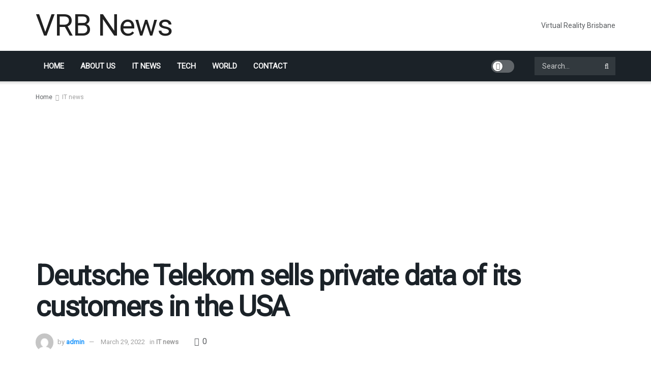

--- FILE ---
content_type: text/html; charset=UTF-8
request_url: https://virtualrealitybrisbane.com/deutsche-telekom-sells-private-data-of-its-customers-in-the-usa/
body_size: 21807
content:
<!doctype html>
<!--[if lt IE 7]> <html class="no-js lt-ie9 lt-ie8 lt-ie7" lang="en-US"> <![endif]-->
<!--[if IE 7]>    <html class="no-js lt-ie9 lt-ie8" lang="en-US"> <![endif]-->
<!--[if IE 8]>    <html class="no-js lt-ie9" lang="en-US"> <![endif]-->
<!--[if IE 9]>    <html class="no-js lt-ie10" lang="en-US"> <![endif]-->
<!--[if gt IE 8]><!--> <html class="no-js" lang="en-US"> <!--<![endif]-->
<head>
    <meta http-equiv="Content-Type" content="text/html; charset=UTF-8" />
    <meta name='viewport' content='width=device-width, initial-scale=1, user-scalable=yes' />
    <link rel="profile" href="https://gmpg.org/xfn/11" />
    <link rel="pingback" href="https://virtualrealitybrisbane.com/xmlrpc.php" />
    <meta name='robots' content='index, follow, max-image-preview:large, max-snippet:-1, max-video-preview:-1' />
			<script type="text/javascript">
              var jnews_ajax_url = '/?ajax-request=jnews'
			</script>
			<script type="text/javascript">;window.jnews=window.jnews||{},window.jnews.library=window.jnews.library||{},window.jnews.library=function(){"use strict";var t=this;t.win=window,t.doc=document,t.globalBody=t.doc.getElementsByTagName("body")[0],t.globalBody=t.globalBody?t.globalBody:t.doc,t.win.jnewsDataStorage=t.win.jnewsDataStorage||{_storage:new WeakMap,put:function(t,e,n){this._storage.has(t)||this._storage.set(t,new Map),this._storage.get(t).set(e,n)},get:function(t,e){return this._storage.get(t).get(e)},has:function(t,e){return this._storage.has(t)&&this._storage.get(t).has(e)},remove:function(t,e){var n=this._storage.get(t).delete(e);return 0===!this._storage.get(t).size&&this._storage.delete(t),n}},t.windowWidth=function(){return t.win.innerWidth||t.docEl.clientWidth||t.globalBody.clientWidth},t.windowHeight=function(){return t.win.innerHeight||t.docEl.clientHeight||t.globalBody.clientHeight},t.requestAnimationFrame=t.win.requestAnimationFrame||t.win.webkitRequestAnimationFrame||t.win.mozRequestAnimationFrame||t.win.msRequestAnimationFrame||window.oRequestAnimationFrame||function(t){return setTimeout(t,1e3/60)},t.cancelAnimationFrame=t.win.cancelAnimationFrame||t.win.webkitCancelAnimationFrame||t.win.webkitCancelRequestAnimationFrame||t.win.mozCancelAnimationFrame||t.win.msCancelRequestAnimationFrame||t.win.oCancelRequestAnimationFrame||function(t){clearTimeout(t)},t.classListSupport="classList"in document.createElement("_"),t.hasClass=t.classListSupport?function(t,e){return t.classList.contains(e)}:function(t,e){return t.className.indexOf(e)>=0},t.addClass=t.classListSupport?function(e,n){t.hasClass(e,n)||e.classList.add(n)}:function(e,n){t.hasClass(e,n)||(e.className+=" "+n)},t.removeClass=t.classListSupport?function(e,n){t.hasClass(e,n)&&e.classList.remove(n)}:function(e,n){t.hasClass(e,n)&&(e.className=e.className.replace(n,""))},t.objKeys=function(t){var e=[];for(var n in t)Object.prototype.hasOwnProperty.call(t,n)&&e.push(n);return e},t.isObjectSame=function(t,e){var n=!0;return JSON.stringify(t)!==JSON.stringify(e)&&(n=!1),n},t.extend=function(){for(var t,e,n,i=arguments[0]||{},o=1,a=arguments.length;o<a;o++)if(null!==(t=arguments[o]))for(e in t)i!==(n=t[e])&&void 0!==n&&(i[e]=n);return i},t.dataStorage=t.win.jnewsDataStorage,t.isVisible=function(t){return 0!==t.offsetWidth&&0!==t.offsetHeight||t.getBoundingClientRect().length},t.getHeight=function(t){return t.offsetHeight||t.clientHeight||t.getBoundingClientRect().height},t.getWidth=function(t){return t.offsetWidth||t.clientWidth||t.getBoundingClientRect().width},t.supportsPassive=!1;try{var e=Object.defineProperty({},"passive",{get:function(){t.supportsPassive=!0}});"createEvent"in t.doc?t.win.addEventListener("test",null,e):"fireEvent"in t.doc&&t.win.attachEvent("test",null)}catch(t){}t.passiveOption=!!t.supportsPassive&&{passive:!0},t.addEvents=function(e,n,i){for(var o in n){var a=["touchstart","touchmove"].indexOf(o)>=0&&!i&&t.passiveOption;"createEvent"in t.doc?e.addEventListener(o,n[o],a):"fireEvent"in t.doc&&e.attachEvent("on"+o,n[o])}},t.removeEvents=function(e,n){for(var i in n)"createEvent"in t.doc?e.removeEventListener(i,n[i]):"fireEvent"in t.doc&&e.detachEvent("on"+i,n[i])},t.triggerEvents=function(e,n,i){var o;i=i||{detail:null};return"createEvent"in t.doc?(!(o=t.doc.createEvent("CustomEvent")||new CustomEvent(n)).initCustomEvent||o.initCustomEvent(n,!0,!1,i),void e.dispatchEvent(o)):"fireEvent"in t.doc?((o=t.doc.createEventObject()).eventType=n,void e.fireEvent("on"+o.eventType,o)):void 0},t.getParents=function(e,n){void 0===n&&(n=t.doc);for(var i=[],o=e.parentNode,a=!1;!a;)if(o){var s=o;s.querySelectorAll(n).length?a=!0:(i.push(s),o=s.parentNode)}else i=[],a=!0;return i},t.forEach=function(t,e,n){for(var i=0,o=t.length;i<o;i++)e.call(n,t[i],i)},t.getText=function(t){return t.innerText||t.textContent},t.setText=function(t,e){var n="object"==typeof e?e.innerText||e.textContent:e;t.innerText&&(t.innerText=n),t.textContent&&(t.textContent=n)},t.httpBuildQuery=function(e){return t.objKeys(e).reduce(function e(n){var i=arguments.length>1&&void 0!==arguments[1]?arguments[1]:null;return function(o,a){var s=n[a];a=encodeURIComponent(a);var r=i?"".concat(i,"[").concat(a,"]"):a;return null==s||"function"==typeof s?(o.push("".concat(r,"=")),o):["number","boolean","string"].includes(typeof s)?(o.push("".concat(r,"=").concat(encodeURIComponent(s))),o):(o.push(t.objKeys(s).reduce(e(s,r),[]).join("&")),o)}}(e),[]).join("&")},t.scrollTo=function(e,n,i){function o(t,e,n){this.start=this.position(),this.change=t-this.start,this.currentTime=0,this.increment=20,this.duration=void 0===n?500:n,this.callback=e,this.finish=!1,this.animateScroll()}return Math.easeInOutQuad=function(t,e,n,i){return(t/=i/2)<1?n/2*t*t+e:-n/2*(--t*(t-2)-1)+e},o.prototype.stop=function(){this.finish=!0},o.prototype.move=function(e){t.doc.documentElement.scrollTop=e,t.globalBody.parentNode.scrollTop=e,t.globalBody.scrollTop=e},o.prototype.position=function(){return t.doc.documentElement.scrollTop||t.globalBody.parentNode.scrollTop||t.globalBody.scrollTop},o.prototype.animateScroll=function(){this.currentTime+=this.increment;var e=Math.easeInOutQuad(this.currentTime,this.start,this.change,this.duration);this.move(e),this.currentTime<this.duration&&!this.finish?t.requestAnimationFrame.call(t.win,this.animateScroll.bind(this)):this.callback&&"function"==typeof this.callback&&this.callback()},new o(e,n,i)},t.unwrap=function(e){var n,i=e;t.forEach(e,(function(t,e){n?n+=t:n=t})),i.replaceWith(n)},t.performance={start:function(t){performance.mark(t+"Start")},stop:function(t){performance.mark(t+"End"),performance.measure(t,t+"Start",t+"End")}},t.fps=function(){var e=0,n=0,i=0;!function(){var o=e=0,a=0,s=0,r=document.getElementById("fpsTable"),c=function(e){void 0===document.getElementsByTagName("body")[0]?t.requestAnimationFrame.call(t.win,(function(){c(e)})):document.getElementsByTagName("body")[0].appendChild(e)};null===r&&((r=document.createElement("div")).style.position="fixed",r.style.top="120px",r.style.left="10px",r.style.width="100px",r.style.height="20px",r.style.border="1px solid black",r.style.fontSize="11px",r.style.zIndex="100000",r.style.backgroundColor="white",r.id="fpsTable",c(r));var l=function(){i++,n=Date.now(),(a=(i/(s=(n-e)/1e3)).toPrecision(2))!=o&&(o=a,r.innerHTML=o+"fps"),1<s&&(e=n,i=0),t.requestAnimationFrame.call(t.win,l)};l()}()},t.instr=function(t,e){for(var n=0;n<e.length;n++)if(-1!==t.toLowerCase().indexOf(e[n].toLowerCase()))return!0},t.winLoad=function(e,n){function i(i){if("complete"===t.doc.readyState||"interactive"===t.doc.readyState)return!i||n?setTimeout(e,n||1):e(i),1}i()||t.addEvents(t.win,{load:i})},t.docReady=function(e,n){function i(i){if("complete"===t.doc.readyState||"interactive"===t.doc.readyState)return!i||n?setTimeout(e,n||1):e(i),1}i()||t.addEvents(t.doc,{DOMContentLoaded:i})},t.fireOnce=function(){t.docReady((function(){t.assets=t.assets||[],t.assets.length&&(t.boot(),t.load_assets())}),50)},t.boot=function(){t.length&&t.doc.querySelectorAll("style[media]").forEach((function(t){"not all"==t.getAttribute("media")&&t.removeAttribute("media")}))},t.create_js=function(e,n){var i=t.doc.createElement("script");switch(i.setAttribute("src",e),n){case"defer":i.setAttribute("defer",!0);break;case"async":i.setAttribute("async",!0);break;case"deferasync":i.setAttribute("defer",!0),i.setAttribute("async",!0)}t.globalBody.appendChild(i)},t.load_assets=function(){"object"==typeof t.assets&&t.forEach(t.assets.slice(0),(function(e,n){var i="";e.defer&&(i+="defer"),e.async&&(i+="async"),t.create_js(e.url,i);var o=t.assets.indexOf(e);o>-1&&t.assets.splice(o,1)})),t.assets=jnewsoption.au_scripts=window.jnewsads=[]},t.docReady((function(){t.globalBody=t.globalBody==t.doc?t.doc.getElementsByTagName("body")[0]:t.globalBody,t.globalBody=t.globalBody?t.globalBody:t.doc}))},window.jnews.library=new window.jnews.library;</script>
	<!-- This site is optimized with the Yoast SEO plugin v22.3 - https://yoast.com/wordpress/plugins/seo/ -->
	<title>Deutsche Telekom sells private data of its customers in the USA</title>
	<meta name="description" content="Deutsche Telekom sells private data of its customers in the USA read the latest news in the news feed on the website" />
	<link rel="canonical" href="https://virtualrealitybrisbane.com/deutsche-telekom-sells-private-data-of-its-customers-in-the-usa/" />
	<meta property="og:locale" content="en_US" />
	<meta property="og:type" content="article" />
	<meta property="og:title" content="Deutsche Telekom sells private data of its customers in the USA" />
	<meta property="og:description" content="Deutsche Telekom sells private data of its customers in the USA read the latest news in the news feed on the website" />
	<meta property="og:url" content="https://virtualrealitybrisbane.com/deutsche-telekom-sells-private-data-of-its-customers-in-the-usa/" />
	<meta property="og:site_name" content="Virtual Reality Brisbane News" />
	<meta property="article:published_time" content="2022-03-29T10:09:56+00:00" />
	<meta property="article:modified_time" content="2022-03-29T14:22:15+00:00" />
	<meta property="og:image" content="https://virtualrealitybrisbane.com/wp-content/uploads/2022/03/1648548596_3-format2003.jpg" />
	<meta property="og:image:width" content="620" />
	<meta property="og:image:height" content="349" />
	<meta property="og:image:type" content="image/jpeg" />
	<meta name="author" content="admin" />
	<meta name="twitter:card" content="summary_large_image" />
	<meta name="twitter:label1" content="Written by" />
	<meta name="twitter:data1" content="admin" />
	<meta name="twitter:label2" content="Est. reading time" />
	<meta name="twitter:data2" content="6 minutes" />
	<script type="application/ld+json" class="yoast-schema-graph">{"@context":"https://schema.org","@graph":[{"@type":"WebPage","@id":"https://virtualrealitybrisbane.com/deutsche-telekom-sells-private-data-of-its-customers-in-the-usa/","url":"https://virtualrealitybrisbane.com/deutsche-telekom-sells-private-data-of-its-customers-in-the-usa/","name":"Deutsche Telekom sells private data of its customers in the USA","isPartOf":{"@id":"https://virtualrealitybrisbane.com/#website"},"primaryImageOfPage":{"@id":"https://virtualrealitybrisbane.com/deutsche-telekom-sells-private-data-of-its-customers-in-the-usa/#primaryimage"},"image":{"@id":"https://virtualrealitybrisbane.com/deutsche-telekom-sells-private-data-of-its-customers-in-the-usa/#primaryimage"},"thumbnailUrl":"https://virtualrealitybrisbane.com/wp-content/uploads/2022/03/1648548596_3-format2003.jpg","datePublished":"2022-03-29T10:09:56+00:00","dateModified":"2022-03-29T14:22:15+00:00","author":{"@id":"https://virtualrealitybrisbane.com/#/schema/person/6fa7a5507dd4b46ecc051165a87c0198"},"description":"Deutsche Telekom sells private data of its customers in the USA read the latest news in the news feed on the website","breadcrumb":{"@id":"https://virtualrealitybrisbane.com/deutsche-telekom-sells-private-data-of-its-customers-in-the-usa/#breadcrumb"},"inLanguage":"en-US","potentialAction":[{"@type":"ReadAction","target":["https://virtualrealitybrisbane.com/deutsche-telekom-sells-private-data-of-its-customers-in-the-usa/"]}]},{"@type":"ImageObject","inLanguage":"en-US","@id":"https://virtualrealitybrisbane.com/deutsche-telekom-sells-private-data-of-its-customers-in-the-usa/#primaryimage","url":"https://virtualrealitybrisbane.com/wp-content/uploads/2022/03/1648548596_3-format2003.jpg","contentUrl":"https://virtualrealitybrisbane.com/wp-content/uploads/2022/03/1648548596_3-format2003.jpg","width":620,"height":349},{"@type":"BreadcrumbList","@id":"https://virtualrealitybrisbane.com/deutsche-telekom-sells-private-data-of-its-customers-in-the-usa/#breadcrumb","itemListElement":[{"@type":"ListItem","position":1,"name":"Главная страница","item":"https://virtualrealitybrisbane.com/"},{"@type":"ListItem","position":2,"name":"Deutsche Telekom sells private data of its customers in the USA"}]},{"@type":"WebSite","@id":"https://virtualrealitybrisbane.com/#website","url":"https://virtualrealitybrisbane.com/","name":"Virtual Reality Brisbane News","description":"VirtualRealityBrisbane News","potentialAction":[{"@type":"SearchAction","target":{"@type":"EntryPoint","urlTemplate":"https://virtualrealitybrisbane.com/?s={search_term_string}"},"query-input":"required name=search_term_string"}],"inLanguage":"en-US"},{"@type":"Person","@id":"https://virtualrealitybrisbane.com/#/schema/person/6fa7a5507dd4b46ecc051165a87c0198","name":"admin","image":{"@type":"ImageObject","inLanguage":"en-US","@id":"https://virtualrealitybrisbane.com/#/schema/person/image/","url":"https://secure.gravatar.com/avatar/2a9aa9f0117c7d73aebfa7d90e35e943?s=96&d=mm&r=g","contentUrl":"https://secure.gravatar.com/avatar/2a9aa9f0117c7d73aebfa7d90e35e943?s=96&d=mm&r=g","caption":"admin"},"url":"https://virtualrealitybrisbane.com/author/admin/"}]}</script>
	<!-- / Yoast SEO plugin. -->


<link rel='dns-prefetch' href='//fonts.googleapis.com' />
<link rel='preconnect' href='https://fonts.gstatic.com' />
<link rel='stylesheet' id='wp-block-library-css' href='https://virtualrealitybrisbane.com/wp-includes/css/dist/block-library/style.min.css' type='text/css' media='all' />
<style id='classic-theme-styles-inline-css' type='text/css'>
/*! This file is auto-generated */
.wp-block-button__link{color:#fff;background-color:#32373c;border-radius:9999px;box-shadow:none;text-decoration:none;padding:calc(.667em + 2px) calc(1.333em + 2px);font-size:1.125em}.wp-block-file__button{background:#32373c;color:#fff;text-decoration:none}
</style>
<style id='global-styles-inline-css' type='text/css'>
body{--wp--preset--color--black: #000000;--wp--preset--color--cyan-bluish-gray: #abb8c3;--wp--preset--color--white: #ffffff;--wp--preset--color--pale-pink: #f78da7;--wp--preset--color--vivid-red: #cf2e2e;--wp--preset--color--luminous-vivid-orange: #ff6900;--wp--preset--color--luminous-vivid-amber: #fcb900;--wp--preset--color--light-green-cyan: #7bdcb5;--wp--preset--color--vivid-green-cyan: #00d084;--wp--preset--color--pale-cyan-blue: #8ed1fc;--wp--preset--color--vivid-cyan-blue: #0693e3;--wp--preset--color--vivid-purple: #9b51e0;--wp--preset--gradient--vivid-cyan-blue-to-vivid-purple: linear-gradient(135deg,rgba(6,147,227,1) 0%,rgb(155,81,224) 100%);--wp--preset--gradient--light-green-cyan-to-vivid-green-cyan: linear-gradient(135deg,rgb(122,220,180) 0%,rgb(0,208,130) 100%);--wp--preset--gradient--luminous-vivid-amber-to-luminous-vivid-orange: linear-gradient(135deg,rgba(252,185,0,1) 0%,rgba(255,105,0,1) 100%);--wp--preset--gradient--luminous-vivid-orange-to-vivid-red: linear-gradient(135deg,rgba(255,105,0,1) 0%,rgb(207,46,46) 100%);--wp--preset--gradient--very-light-gray-to-cyan-bluish-gray: linear-gradient(135deg,rgb(238,238,238) 0%,rgb(169,184,195) 100%);--wp--preset--gradient--cool-to-warm-spectrum: linear-gradient(135deg,rgb(74,234,220) 0%,rgb(151,120,209) 20%,rgb(207,42,186) 40%,rgb(238,44,130) 60%,rgb(251,105,98) 80%,rgb(254,248,76) 100%);--wp--preset--gradient--blush-light-purple: linear-gradient(135deg,rgb(255,206,236) 0%,rgb(152,150,240) 100%);--wp--preset--gradient--blush-bordeaux: linear-gradient(135deg,rgb(254,205,165) 0%,rgb(254,45,45) 50%,rgb(107,0,62) 100%);--wp--preset--gradient--luminous-dusk: linear-gradient(135deg,rgb(255,203,112) 0%,rgb(199,81,192) 50%,rgb(65,88,208) 100%);--wp--preset--gradient--pale-ocean: linear-gradient(135deg,rgb(255,245,203) 0%,rgb(182,227,212) 50%,rgb(51,167,181) 100%);--wp--preset--gradient--electric-grass: linear-gradient(135deg,rgb(202,248,128) 0%,rgb(113,206,126) 100%);--wp--preset--gradient--midnight: linear-gradient(135deg,rgb(2,3,129) 0%,rgb(40,116,252) 100%);--wp--preset--font-size--small: 13px;--wp--preset--font-size--medium: 20px;--wp--preset--font-size--large: 36px;--wp--preset--font-size--x-large: 42px;--wp--preset--spacing--20: 0.44rem;--wp--preset--spacing--30: 0.67rem;--wp--preset--spacing--40: 1rem;--wp--preset--spacing--50: 1.5rem;--wp--preset--spacing--60: 2.25rem;--wp--preset--spacing--70: 3.38rem;--wp--preset--spacing--80: 5.06rem;--wp--preset--shadow--natural: 6px 6px 9px rgba(0, 0, 0, 0.2);--wp--preset--shadow--deep: 12px 12px 50px rgba(0, 0, 0, 0.4);--wp--preset--shadow--sharp: 6px 6px 0px rgba(0, 0, 0, 0.2);--wp--preset--shadow--outlined: 6px 6px 0px -3px rgba(255, 255, 255, 1), 6px 6px rgba(0, 0, 0, 1);--wp--preset--shadow--crisp: 6px 6px 0px rgba(0, 0, 0, 1);}:where(.is-layout-flex){gap: 0.5em;}:where(.is-layout-grid){gap: 0.5em;}body .is-layout-flow > .alignleft{float: left;margin-inline-start: 0;margin-inline-end: 2em;}body .is-layout-flow > .alignright{float: right;margin-inline-start: 2em;margin-inline-end: 0;}body .is-layout-flow > .aligncenter{margin-left: auto !important;margin-right: auto !important;}body .is-layout-constrained > .alignleft{float: left;margin-inline-start: 0;margin-inline-end: 2em;}body .is-layout-constrained > .alignright{float: right;margin-inline-start: 2em;margin-inline-end: 0;}body .is-layout-constrained > .aligncenter{margin-left: auto !important;margin-right: auto !important;}body .is-layout-constrained > :where(:not(.alignleft):not(.alignright):not(.alignfull)){max-width: var(--wp--style--global--content-size);margin-left: auto !important;margin-right: auto !important;}body .is-layout-constrained > .alignwide{max-width: var(--wp--style--global--wide-size);}body .is-layout-flex{display: flex;}body .is-layout-flex{flex-wrap: wrap;align-items: center;}body .is-layout-flex > *{margin: 0;}body .is-layout-grid{display: grid;}body .is-layout-grid > *{margin: 0;}:where(.wp-block-columns.is-layout-flex){gap: 2em;}:where(.wp-block-columns.is-layout-grid){gap: 2em;}:where(.wp-block-post-template.is-layout-flex){gap: 1.25em;}:where(.wp-block-post-template.is-layout-grid){gap: 1.25em;}.has-black-color{color: var(--wp--preset--color--black) !important;}.has-cyan-bluish-gray-color{color: var(--wp--preset--color--cyan-bluish-gray) !important;}.has-white-color{color: var(--wp--preset--color--white) !important;}.has-pale-pink-color{color: var(--wp--preset--color--pale-pink) !important;}.has-vivid-red-color{color: var(--wp--preset--color--vivid-red) !important;}.has-luminous-vivid-orange-color{color: var(--wp--preset--color--luminous-vivid-orange) !important;}.has-luminous-vivid-amber-color{color: var(--wp--preset--color--luminous-vivid-amber) !important;}.has-light-green-cyan-color{color: var(--wp--preset--color--light-green-cyan) !important;}.has-vivid-green-cyan-color{color: var(--wp--preset--color--vivid-green-cyan) !important;}.has-pale-cyan-blue-color{color: var(--wp--preset--color--pale-cyan-blue) !important;}.has-vivid-cyan-blue-color{color: var(--wp--preset--color--vivid-cyan-blue) !important;}.has-vivid-purple-color{color: var(--wp--preset--color--vivid-purple) !important;}.has-black-background-color{background-color: var(--wp--preset--color--black) !important;}.has-cyan-bluish-gray-background-color{background-color: var(--wp--preset--color--cyan-bluish-gray) !important;}.has-white-background-color{background-color: var(--wp--preset--color--white) !important;}.has-pale-pink-background-color{background-color: var(--wp--preset--color--pale-pink) !important;}.has-vivid-red-background-color{background-color: var(--wp--preset--color--vivid-red) !important;}.has-luminous-vivid-orange-background-color{background-color: var(--wp--preset--color--luminous-vivid-orange) !important;}.has-luminous-vivid-amber-background-color{background-color: var(--wp--preset--color--luminous-vivid-amber) !important;}.has-light-green-cyan-background-color{background-color: var(--wp--preset--color--light-green-cyan) !important;}.has-vivid-green-cyan-background-color{background-color: var(--wp--preset--color--vivid-green-cyan) !important;}.has-pale-cyan-blue-background-color{background-color: var(--wp--preset--color--pale-cyan-blue) !important;}.has-vivid-cyan-blue-background-color{background-color: var(--wp--preset--color--vivid-cyan-blue) !important;}.has-vivid-purple-background-color{background-color: var(--wp--preset--color--vivid-purple) !important;}.has-black-border-color{border-color: var(--wp--preset--color--black) !important;}.has-cyan-bluish-gray-border-color{border-color: var(--wp--preset--color--cyan-bluish-gray) !important;}.has-white-border-color{border-color: var(--wp--preset--color--white) !important;}.has-pale-pink-border-color{border-color: var(--wp--preset--color--pale-pink) !important;}.has-vivid-red-border-color{border-color: var(--wp--preset--color--vivid-red) !important;}.has-luminous-vivid-orange-border-color{border-color: var(--wp--preset--color--luminous-vivid-orange) !important;}.has-luminous-vivid-amber-border-color{border-color: var(--wp--preset--color--luminous-vivid-amber) !important;}.has-light-green-cyan-border-color{border-color: var(--wp--preset--color--light-green-cyan) !important;}.has-vivid-green-cyan-border-color{border-color: var(--wp--preset--color--vivid-green-cyan) !important;}.has-pale-cyan-blue-border-color{border-color: var(--wp--preset--color--pale-cyan-blue) !important;}.has-vivid-cyan-blue-border-color{border-color: var(--wp--preset--color--vivid-cyan-blue) !important;}.has-vivid-purple-border-color{border-color: var(--wp--preset--color--vivid-purple) !important;}.has-vivid-cyan-blue-to-vivid-purple-gradient-background{background: var(--wp--preset--gradient--vivid-cyan-blue-to-vivid-purple) !important;}.has-light-green-cyan-to-vivid-green-cyan-gradient-background{background: var(--wp--preset--gradient--light-green-cyan-to-vivid-green-cyan) !important;}.has-luminous-vivid-amber-to-luminous-vivid-orange-gradient-background{background: var(--wp--preset--gradient--luminous-vivid-amber-to-luminous-vivid-orange) !important;}.has-luminous-vivid-orange-to-vivid-red-gradient-background{background: var(--wp--preset--gradient--luminous-vivid-orange-to-vivid-red) !important;}.has-very-light-gray-to-cyan-bluish-gray-gradient-background{background: var(--wp--preset--gradient--very-light-gray-to-cyan-bluish-gray) !important;}.has-cool-to-warm-spectrum-gradient-background{background: var(--wp--preset--gradient--cool-to-warm-spectrum) !important;}.has-blush-light-purple-gradient-background{background: var(--wp--preset--gradient--blush-light-purple) !important;}.has-blush-bordeaux-gradient-background{background: var(--wp--preset--gradient--blush-bordeaux) !important;}.has-luminous-dusk-gradient-background{background: var(--wp--preset--gradient--luminous-dusk) !important;}.has-pale-ocean-gradient-background{background: var(--wp--preset--gradient--pale-ocean) !important;}.has-electric-grass-gradient-background{background: var(--wp--preset--gradient--electric-grass) !important;}.has-midnight-gradient-background{background: var(--wp--preset--gradient--midnight) !important;}.has-small-font-size{font-size: var(--wp--preset--font-size--small) !important;}.has-medium-font-size{font-size: var(--wp--preset--font-size--medium) !important;}.has-large-font-size{font-size: var(--wp--preset--font-size--large) !important;}.has-x-large-font-size{font-size: var(--wp--preset--font-size--x-large) !important;}
.wp-block-navigation a:where(:not(.wp-element-button)){color: inherit;}
:where(.wp-block-post-template.is-layout-flex){gap: 1.25em;}:where(.wp-block-post-template.is-layout-grid){gap: 1.25em;}
:where(.wp-block-columns.is-layout-flex){gap: 2em;}:where(.wp-block-columns.is-layout-grid){gap: 2em;}
.wp-block-pullquote{font-size: 1.5em;line-height: 1.6;}
</style>
<link rel='stylesheet' id='contact-form-7-css' href='https://virtualrealitybrisbane.com/wp-content/plugins/contact-form-7/includes/css/styles.css' type='text/css' media='all' />
<link rel='stylesheet' id='dashicons-css' href='https://virtualrealitybrisbane.com/wp-includes/css/dashicons.min.css' type='text/css' media='all' />
<link rel='stylesheet' id='jeg_customizer_font-css' href='//fonts.googleapis.com/css?family=Roboto%3Areguler&#038;display=swap' type='text/css' media='all' />
<link rel='stylesheet' id='jnews-frontend-css' href='https://virtualrealitybrisbane.com/wp-content/themes/jnews-theme/assets/dist/frontend.min.css' type='text/css' media='all' />
<link rel='stylesheet' id='jnews-elementor-css' href='https://virtualrealitybrisbane.com/wp-content/themes/jnews-theme/assets/css/elementor-frontend.css' type='text/css' media='all' />
<link rel='stylesheet' id='jnews-style-css' href='https://virtualrealitybrisbane.com/wp-content/themes/jnews-theme/style.css' type='text/css' media='all' />
<link rel='stylesheet' id='jnews-darkmode-css' href='https://virtualrealitybrisbane.com/wp-content/themes/jnews-theme/assets/css/darkmode.css' type='text/css' media='all' />
<link rel='stylesheet' id='jnews-scheme-css' href='https://virtualrealitybrisbane.com/wp-content/themes/jnews-theme/data/import/bloomnews/scheme.css' type='text/css' media='all' />
<link rel='stylesheet' id='jnews-paywall-css' href='https://virtualrealitybrisbane.com/wp-content/plugins/jnews-paywall/assets/css/jpw-frontend.css' type='text/css' media='all' />
<link rel='stylesheet' id='jnews-select-share-css' href='https://virtualrealitybrisbane.com/wp-content/plugins/jnews-social-share/assets/css/plugin.css' type='text/css' media='all' />
<script type="text/javascript" src="https://virtualrealitybrisbane.com/wp-includes/js/jquery/jquery.min.js" id="jquery-core-js"></script>
<script type="text/javascript" src="https://virtualrealitybrisbane.com/wp-includes/js/jquery/jquery-migrate.min.js" id="jquery-migrate-js"></script>
<!-- Schema optimized by Schema Pro --><script type="application/ld+json">{"@context":"https://schema.org","@type":"NewsArticle","mainEntityOfPage":{"@type":"WebPage","@id":"https://virtualrealitybrisbane.com/deutsche-telekom-sells-private-data-of-its-customers-in-the-usa/"},"headline":"Deutsche Telekom sells private data of its customers in the USA","image":{"@type":"ImageObject","url":"https://virtualrealitybrisbane.com/wp-content/uploads/2022/03/1648548596_3-format2003.jpg","width":620,"height":349},"datePublished":"2022-03-29T03:09:56+0000","dateModified":"2022-03-29T07:22:15+0000","author":{"@type":"Person","name":"admin","url":"https://virtualrealitybrisbane.com/author/"},"publisher":{"@type":"Organization","name":"VRB News","logo":{"@type":"ImageObject","url":"https://virtualrealitybrisbane.com/wp-content/uploads/2022/03/1648548596_3-format2003-107x60.jpg"}}}</script><!-- / Schema optimized by Schema Pro --><!-- breadcrumb Schema optimized by Schema Pro --><script type="application/ld+json">{"@context":"https:\/\/schema.org","@type":"BreadcrumbList","itemListElement":[{"@type":"ListItem","position":1,"item":{"@id":"https:\/\/virtualrealitybrisbane.com\/","name":"Home"}},{"@type":"ListItem","position":2,"item":{"@id":"https:\/\/virtualrealitybrisbane.com\/deutsche-telekom-sells-private-data-of-its-customers-in-the-usa\/","name":"Deutsche Telekom sells private data of its customers in the USA"}}]}</script><!-- / breadcrumb Schema optimized by Schema Pro -->			<style id="wpsp-style-frontend"></style>
			<link rel="icon" href="https://virtualrealitybrisbane.com/wp-content/uploads/2024/01/cropped-ico1-32x32.png" sizes="32x32" />
<link rel="icon" href="https://virtualrealitybrisbane.com/wp-content/uploads/2024/01/cropped-ico1-192x192.png" sizes="192x192" />
<link rel="apple-touch-icon" href="https://virtualrealitybrisbane.com/wp-content/uploads/2024/01/cropped-ico1-180x180.png" />
<meta name="msapplication-TileImage" content="https://virtualrealitybrisbane.com/wp-content/uploads/2024/01/cropped-ico1-270x270.png" />
<style id="jeg_dynamic_css" type="text/css" data-type="jeg_custom-css">body { --j-body-color : #595c5f; --j-accent-color : #1e96fc; --j-alt-color : #344966; --j-heading-color : #1b2228; --j-entry-color : #1b2228; } body,.jeg_newsfeed_list .tns-outer .tns-controls button,.jeg_filter_button,.owl-carousel .owl-nav div,.jeg_readmore,.jeg_hero_style_7 .jeg_post_meta a,.widget_calendar thead th,.widget_calendar tfoot a,.jeg_socialcounter a,.entry-header .jeg_meta_like a,.entry-header .jeg_meta_comment a,.entry-content tbody tr:hover,.entry-content th,.jeg_splitpost_nav li:hover a,#breadcrumbs a,.jeg_author_socials a:hover,.jeg_footer_content a,.jeg_footer_bottom a,.jeg_cartcontent,.woocommerce .woocommerce-breadcrumb a { color : #595c5f; } a, .jeg_menu_style_5>li>a:hover, .jeg_menu_style_5>li.sfHover>a, .jeg_menu_style_5>li.current-menu-item>a, .jeg_menu_style_5>li.current-menu-ancestor>a, .jeg_navbar .jeg_menu:not(.jeg_main_menu)>li>a:hover, .jeg_midbar .jeg_menu:not(.jeg_main_menu)>li>a:hover, .jeg_side_tabs li.active, .jeg_block_heading_5 strong, .jeg_block_heading_6 strong, .jeg_block_heading_7 strong, .jeg_block_heading_8 strong, .jeg_subcat_list li a:hover, .jeg_subcat_list li button:hover, .jeg_pl_lg_7 .jeg_thumb .jeg_post_category a, .jeg_pl_xs_2:before, .jeg_pl_xs_4 .jeg_postblock_content:before, .jeg_postblock .jeg_post_title a:hover, .jeg_hero_style_6 .jeg_post_title a:hover, .jeg_sidefeed .jeg_pl_xs_3 .jeg_post_title a:hover, .widget_jnews_popular .jeg_post_title a:hover, .jeg_meta_author a, .widget_archive li a:hover, .widget_pages li a:hover, .widget_meta li a:hover, .widget_recent_entries li a:hover, .widget_rss li a:hover, .widget_rss cite, .widget_categories li a:hover, .widget_categories li.current-cat>a, #breadcrumbs a:hover, .jeg_share_count .counts, .commentlist .bypostauthor>.comment-body>.comment-author>.fn, span.required, .jeg_review_title, .bestprice .price, .authorlink a:hover, .jeg_vertical_playlist .jeg_video_playlist_play_icon, .jeg_vertical_playlist .jeg_video_playlist_item.active .jeg_video_playlist_thumbnail:before, .jeg_horizontal_playlist .jeg_video_playlist_play, .woocommerce li.product .pricegroup .button, .widget_display_forums li a:hover, .widget_display_topics li:before, .widget_display_replies li:before, .widget_display_views li:before, .bbp-breadcrumb a:hover, .jeg_mobile_menu li.sfHover>a, .jeg_mobile_menu li a:hover, .split-template-6 .pagenum, .jeg_mobile_menu_style_5>li>a:hover, .jeg_mobile_menu_style_5>li.sfHover>a, .jeg_mobile_menu_style_5>li.current-menu-item>a, .jeg_mobile_menu_style_5>li.current-menu-ancestor>a { color : #1e96fc; } .jeg_menu_style_1>li>a:before, .jeg_menu_style_2>li>a:before, .jeg_menu_style_3>li>a:before, .jeg_side_toggle, .jeg_slide_caption .jeg_post_category a, .jeg_slider_type_1_wrapper .tns-controls button.tns-next, .jeg_block_heading_1 .jeg_block_title span, .jeg_block_heading_2 .jeg_block_title span, .jeg_block_heading_3, .jeg_block_heading_4 .jeg_block_title span, .jeg_block_heading_6:after, .jeg_pl_lg_box .jeg_post_category a, .jeg_pl_md_box .jeg_post_category a, .jeg_readmore:hover, .jeg_thumb .jeg_post_category a, .jeg_block_loadmore a:hover, .jeg_postblock.alt .jeg_block_loadmore a:hover, .jeg_block_loadmore a.active, .jeg_postblock_carousel_2 .jeg_post_category a, .jeg_heroblock .jeg_post_category a, .jeg_pagenav_1 .page_number.active, .jeg_pagenav_1 .page_number.active:hover, input[type="submit"], .btn, .button, .widget_tag_cloud a:hover, .popularpost_item:hover .jeg_post_title a:before, .jeg_splitpost_4 .page_nav, .jeg_splitpost_5 .page_nav, .jeg_post_via a:hover, .jeg_post_source a:hover, .jeg_post_tags a:hover, .comment-reply-title small a:before, .comment-reply-title small a:after, .jeg_storelist .productlink, .authorlink li.active a:before, .jeg_footer.dark .socials_widget:not(.nobg) a:hover .fa, div.jeg_breakingnews_title, .jeg_overlay_slider_bottom_wrapper .tns-controls button, .jeg_overlay_slider_bottom_wrapper .tns-controls button:hover, .jeg_vertical_playlist .jeg_video_playlist_current, .woocommerce span.onsale, .woocommerce #respond input#submit:hover, .woocommerce a.button:hover, .woocommerce button.button:hover, .woocommerce input.button:hover, .woocommerce #respond input#submit.alt, .woocommerce a.button.alt, .woocommerce button.button.alt, .woocommerce input.button.alt, .jeg_popup_post .caption, .jeg_footer.dark input[type="submit"], .jeg_footer.dark .btn, .jeg_footer.dark .button, .footer_widget.widget_tag_cloud a:hover, .jeg_inner_content .content-inner .jeg_post_category a:hover, #buddypress .standard-form button, #buddypress a.button, #buddypress input[type="submit"], #buddypress input[type="button"], #buddypress input[type="reset"], #buddypress ul.button-nav li a, #buddypress .generic-button a, #buddypress .generic-button button, #buddypress .comment-reply-link, #buddypress a.bp-title-button, #buddypress.buddypress-wrap .members-list li .user-update .activity-read-more a, div#buddypress .standard-form button:hover, div#buddypress a.button:hover, div#buddypress input[type="submit"]:hover, div#buddypress input[type="button"]:hover, div#buddypress input[type="reset"]:hover, div#buddypress ul.button-nav li a:hover, div#buddypress .generic-button a:hover, div#buddypress .generic-button button:hover, div#buddypress .comment-reply-link:hover, div#buddypress a.bp-title-button:hover, div#buddypress.buddypress-wrap .members-list li .user-update .activity-read-more a:hover, #buddypress #item-nav .item-list-tabs ul li a:before, .jeg_inner_content .jeg_meta_container .follow-wrapper a { background-color : #1e96fc; } .jeg_block_heading_7 .jeg_block_title span, .jeg_readmore:hover, .jeg_block_loadmore a:hover, .jeg_block_loadmore a.active, .jeg_pagenav_1 .page_number.active, .jeg_pagenav_1 .page_number.active:hover, .jeg_pagenav_3 .page_number:hover, .jeg_prevnext_post a:hover h3, .jeg_overlay_slider .jeg_post_category, .jeg_sidefeed .jeg_post.active, .jeg_vertical_playlist.jeg_vertical_playlist .jeg_video_playlist_item.active .jeg_video_playlist_thumbnail img, .jeg_horizontal_playlist .jeg_video_playlist_item.active { border-color : #1e96fc; } .jeg_tabpost_nav li.active, .woocommerce div.product .woocommerce-tabs ul.tabs li.active, .jeg_mobile_menu_style_1>li.current-menu-item a, .jeg_mobile_menu_style_1>li.current-menu-ancestor a, .jeg_mobile_menu_style_2>li.current-menu-item::after, .jeg_mobile_menu_style_2>li.current-menu-ancestor::after, .jeg_mobile_menu_style_3>li.current-menu-item::before, .jeg_mobile_menu_style_3>li.current-menu-ancestor::before { border-bottom-color : #1e96fc; } .jeg_post_meta .fa, .entry-header .jeg_post_meta .fa, .jeg_review_stars, .jeg_price_review_list { color : #344966; } .jeg_share_button.share-float.share-monocrhome a { background-color : #344966; } h1,h2,h3,h4,h5,h6,.jeg_post_title a,.entry-header .jeg_post_title,.jeg_hero_style_7 .jeg_post_title a,.jeg_block_title,.jeg_splitpost_bar .current_title,.jeg_video_playlist_title,.gallery-caption,.jeg_push_notification_button>a.button { color : #1b2228; } .split-template-9 .pagenum, .split-template-10 .pagenum, .split-template-11 .pagenum, .split-template-12 .pagenum, .split-template-13 .pagenum, .split-template-15 .pagenum, .split-template-18 .pagenum, .split-template-20 .pagenum, .split-template-19 .current_title span, .split-template-20 .current_title span { background-color : #1b2228; } .entry-content .content-inner p, .entry-content .content-inner span, .entry-content .intro-text { color : #1b2228; } .jeg_topbar, .jeg_topbar.dark, .jeg_topbar.custom { background : #ffffff; } .jeg_midbar { height : 100px; } .jeg_header .jeg_bottombar.jeg_navbar,.jeg_bottombar .jeg_nav_icon { height : 60px; } .jeg_header .jeg_bottombar.jeg_navbar, .jeg_header .jeg_bottombar .jeg_main_menu:not(.jeg_menu_style_1) > li > a, .jeg_header .jeg_bottombar .jeg_menu_style_1 > li, .jeg_header .jeg_bottombar .jeg_menu:not(.jeg_main_menu) > li > a { line-height : 60px; } .jeg_header .jeg_bottombar.jeg_navbar_wrapper:not(.jeg_navbar_boxed), .jeg_header .jeg_bottombar.jeg_navbar_boxed .jeg_nav_row { background : #1b2228; } .jeg_header .jeg_bottombar, .jeg_header .jeg_bottombar.jeg_navbar_dark, .jeg_bottombar.jeg_navbar_boxed .jeg_nav_row, .jeg_bottombar.jeg_navbar_dark.jeg_navbar_boxed .jeg_nav_row { border-top-width : 0px; border-bottom-width : 0px; } .jeg_header_wrapper .jeg_bottombar, .jeg_header_wrapper .jeg_bottombar.jeg_navbar_dark, .jeg_bottombar.jeg_navbar_boxed .jeg_nav_row, .jeg_bottombar.jeg_navbar_dark.jeg_navbar_boxed .jeg_nav_row { border-top-color : #4353ff; border-bottom-color : #4353ff; } .jeg_stickybar.jeg_navbar,.jeg_navbar .jeg_nav_icon { height : 60px; } .jeg_stickybar.jeg_navbar, .jeg_stickybar .jeg_main_menu:not(.jeg_menu_style_1) > li > a, .jeg_stickybar .jeg_menu_style_1 > li, .jeg_stickybar .jeg_menu:not(.jeg_main_menu) > li > a { line-height : 60px; } .jeg_header_sticky .jeg_navbar_wrapper:not(.jeg_navbar_boxed), .jeg_header_sticky .jeg_navbar_boxed .jeg_nav_row { background : #1b2228; } .jeg_stickybar, .jeg_stickybar.dark { border-bottom-width : 0px; } .jeg_mobile_midbar, .jeg_mobile_midbar.dark { background : #000000; } .jeg_header .socials_widget > a > i.fa:before { color : #1b2228; } .jeg_header .socials_widget.nobg > a > span.jeg-icon svg { fill : #1b2228; } .jeg_header .socials_widget > a > span.jeg-icon svg { fill : #1b2228; } .jeg_nav_account, .jeg_navbar .jeg_nav_account .jeg_menu > li > a, .jeg_midbar .jeg_nav_account .jeg_menu > li > a { color : #1b2228; } .jeg_header .jeg_search_wrapper.search_icon .jeg_search_toggle { color : #1b2228; } .jeg_nav_search { width : 80%; } .jeg_menu_style_1 > li > a:before, .jeg_menu_style_2 > li > a:before, .jeg_menu_style_3 > li > a:before { background : #1e96fc; } .jeg_header .jeg_menu_style_4 > li > a:hover, .jeg_header .jeg_menu_style_4 > li.sfHover > a, .jeg_header .jeg_menu_style_4 > li.current-menu-item > a, .jeg_header .jeg_menu_style_4 > li.current-menu-ancestor > a, .jeg_navbar_dark .jeg_menu_style_4 > li > a:hover, .jeg_navbar_dark .jeg_menu_style_4 > li.sfHover > a, .jeg_navbar_dark .jeg_menu_style_4 > li.current-menu-item > a, .jeg_navbar_dark .jeg_menu_style_4 > li.current-menu-ancestor > a { background : #1e96fc; } .jnews .jeg_header .jeg_menu.jeg_top_menu > li > a { color : #1b2228; } .jnews .jeg_header .jeg_menu.jeg_top_menu > li a:hover { color : #1e96fc; } .jeg_footer_content,.jeg_footer.dark .jeg_footer_content { background-color : #0d1317; color : #a9afb3; } .jeg_footer .jeg_footer_heading h3,.jeg_footer.dark .jeg_footer_heading h3,.jeg_footer .widget h2,.jeg_footer .footer_dark .widget h2 { color : #ffffff; } .jeg_footer_bottom,.jeg_footer.dark .jeg_footer_bottom,.jeg_footer_secondary,.jeg_footer.dark .jeg_footer_secondary { background-color : #000000; } .jeg_footer_secondary,.jeg_footer.dark .jeg_footer_secondary,.jeg_footer_bottom,.jeg_footer.dark .jeg_footer_bottom,.jeg_footer_sidecontent .jeg_footer_primary { color : #a9afb3; } .jeg_footer_bottom a,.jeg_footer.dark .jeg_footer_bottom a,.jeg_footer_secondary a,.jeg_footer.dark .jeg_footer_secondary a,.jeg_footer_sidecontent .jeg_footer_primary a,.jeg_footer_sidecontent.dark .jeg_footer_primary a { color : #a9afb3; } body,input,textarea,select,.chosen-container-single .chosen-single,.btn,.button { font-family: Roboto,Helvetica,Arial,sans-serif; } .jeg_header, .jeg_mobile_wrapper { font-family: Roboto,Helvetica,Arial,sans-serif; } .jeg_main_menu > li > a { font-family: Roboto,Helvetica,Arial,sans-serif; } .jeg_post_title, .entry-header .jeg_post_title, .jeg_single_tpl_2 .entry-header .jeg_post_title, .jeg_single_tpl_3 .entry-header .jeg_post_title, .jeg_single_tpl_6 .entry-header .jeg_post_title, .jeg_content .jeg_custom_title_wrapper .jeg_post_title { font-family: Roboto,Helvetica,Arial,sans-serif; } </style><style type="text/css">
					.no_thumbnail .jeg_thumb,
					.thumbnail-container.no_thumbnail {
					    display: none !important;
					}
					.jeg_search_result .jeg_pl_xs_3.no_thumbnail .jeg_postblock_content,
					.jeg_sidefeed .jeg_pl_xs_3.no_thumbnail .jeg_postblock_content,
					.jeg_pl_sm.no_thumbnail .jeg_postblock_content {
					    margin-left: 0;
					}
					.jeg_postblock_11 .no_thumbnail .jeg_postblock_content,
					.jeg_postblock_12 .no_thumbnail .jeg_postblock_content,
					.jeg_postblock_12.jeg_col_3o3 .no_thumbnail .jeg_postblock_content  {
					    margin-top: 0;
					}
					.jeg_postblock_15 .jeg_pl_md_box.no_thumbnail .jeg_postblock_content,
					.jeg_postblock_19 .jeg_pl_md_box.no_thumbnail .jeg_postblock_content,
					.jeg_postblock_24 .jeg_pl_md_box.no_thumbnail .jeg_postblock_content,
					.jeg_sidefeed .jeg_pl_md_box .jeg_postblock_content {
					    position: relative;
					}
					.jeg_postblock_carousel_2 .no_thumbnail .jeg_post_title a,
					.jeg_postblock_carousel_2 .no_thumbnail .jeg_post_title a:hover,
					.jeg_postblock_carousel_2 .no_thumbnail .jeg_post_meta .fa {
					    color: #212121 !important;
					} 
				</style><!-- Global site tag (gtag.js) - Google Analytics -->
<script async src="https://www.googletagmanager.com/gtag/js?id=UA-168999644-1"></script>
<script>
  window.dataLayer = window.dataLayer || [];
  function gtag(){dataLayer.push(arguments);}
  gtag('js', new Date());

  gtag('config', 'UA-168999644-1');
</script>
<script async src="https://pagead2.googlesyndication.com/pagead/js/adsbygoogle.js?client=ca-pub-6667576142209988" crossorigin="anonymous"></script>
</head>
<body data-rsssl=1 class="post-template-default single single-post postid-19726 single-format-standard wp-embed-responsive wp-schema-pro-2.7.1 jeg_toggle_dark jeg_single_tpl_2 jnews jsc_normal elementor-default elementor-kit-10322">

    
    
    <div class="jeg_ad jeg_ad_top jnews_header_top_ads">
        <div class='ads-wrapper  '></div>    </div>

    <!-- The Main Wrapper
    ============================================= -->
    <div class="jeg_viewport">

        
        <div class="jeg_header_wrapper">
            <div class="jeg_header_instagram_wrapper">
    </div>

<!-- HEADER -->
<div class="jeg_header normal">
    <div class="jeg_midbar jeg_container normal">
    <div class="container">
        <div class="jeg_nav_row">
            
                <div class="jeg_nav_col jeg_nav_left jeg_nav_normal">
                    <div class="item_wrap jeg_nav_alignleft">
                        <div class="jeg_nav_item jeg_logo jeg_desktop_logo">
			<div class="site-title">
	    	<a href="https://virtualrealitybrisbane.com/" style="padding: 0px 0px 0px 0px;">
	    	    VRB News	    	</a>
	    </div>
	</div>                    </div>
                </div>

                
                <div class="jeg_nav_col jeg_nav_center jeg_nav_normal">
                    <div class="item_wrap jeg_nav_aligncenter">
                                            </div>
                </div>

                
                <div class="jeg_nav_col jeg_nav_right jeg_nav_grow">
                    <div class="item_wrap jeg_nav_alignright">
                        <div class="jeg_nav_item jeg_nav_html">
    Virtual Reality Brisbane</div>                    </div>
                </div>

                        </div>
    </div>
</div><div class="jeg_bottombar jeg_navbar jeg_container jeg_navbar_wrapper  jeg_navbar_shadow jeg_navbar_dark">
    <div class="container">
        <div class="jeg_nav_row">
            
                <div class="jeg_nav_col jeg_nav_left jeg_nav_grow">
                    <div class="item_wrap jeg_nav_alignleft">
                        <div class="jeg_nav_item jeg_main_menu_wrapper">
<div class="jeg_mainmenu_wrap"><ul class="jeg_menu jeg_main_menu jeg_menu_style_4" data-animation="animateTransform"><li id="menu-item-10427" class="menu-item menu-item-type-post_type menu-item-object-page menu-item-home menu-item-10427 bgnav" data-item-row="default" ><a href="https://virtualrealitybrisbane.com/">Home</a></li>
<li id="menu-item-10451" class="menu-item menu-item-type-post_type menu-item-object-page menu-item-10451 bgnav" data-item-row="default" ><a href="https://virtualrealitybrisbane.com/about-us/">About us</a></li>
<li id="menu-item-231" class="menu-item menu-item-type-taxonomy menu-item-object-category current-post-ancestor current-menu-parent current-post-parent menu-item-231 bgnav" data-item-row="default" ><a href="https://virtualrealitybrisbane.com/category/it-news/">IT news</a></li>
<li id="menu-item-826" class="menu-item menu-item-type-taxonomy menu-item-object-category menu-item-826 bgnav" data-item-row="default" ><a href="https://virtualrealitybrisbane.com/category/tech/">Tech</a></li>
<li id="menu-item-851" class="menu-item menu-item-type-taxonomy menu-item-object-category menu-item-851 bgnav" data-item-row="default" ><a href="https://virtualrealitybrisbane.com/category/world/">World</a></li>
<li id="menu-item-10453" class="menu-item menu-item-type-post_type menu-item-object-page menu-item-10453 bgnav" data-item-row="default" ><a href="https://virtualrealitybrisbane.com/contact/">Contact</a></li>
</ul></div></div>
                    </div>
                </div>

                
                <div class="jeg_nav_col jeg_nav_center jeg_nav_normal">
                    <div class="item_wrap jeg_nav_aligncenter">
                        <div class="jeg_nav_item jeg_dark_mode">
                    <label class="dark_mode_switch">
                        <input type="checkbox" class="jeg_dark_mode_toggle" >
                        <span class="slider round"></span>
                    </label>
                 </div>                    </div>
                </div>

                
                <div class="jeg_nav_col jeg_nav_right jeg_nav_normal">
                    <div class="item_wrap jeg_nav_alignright">
                        <!-- Search Form -->
<div class="jeg_nav_item jeg_nav_search">
	<div class="jeg_search_wrapper jeg_search_no_expand square">
	    <a href="#" class="jeg_search_toggle"><i class="fa fa-search"></i></a>
	    <form action="https://virtualrealitybrisbane.com/" method="get" class="jeg_search_form" target="_top">
    <input name="s" class="jeg_search_input" placeholder="Search..." type="text" value="" autocomplete="off">
    <button aria-label="Search Button" type="submit" class="jeg_search_button btn"><i class="fa fa-search"></i></button>
</form>
<!-- jeg_search_hide with_result no_result -->
<div class="jeg_search_result jeg_search_hide with_result">
    <div class="search-result-wrapper">
    </div>
    <div class="search-link search-noresult">
        No Result    </div>
    <div class="search-link search-all-button">
        <i class="fa fa-search"></i> View All Result    </div>
</div>	</div>
</div>                    </div>
                </div>

                        </div>
    </div>
</div></div><!-- /.jeg_header -->        </div>

        <div class="jeg_header_sticky">
            <div class="sticky_blankspace"></div>
<div class="jeg_header normal">
    <div class="jeg_container">
        <div data-mode="pinned" class="jeg_stickybar jeg_navbar jeg_navbar_wrapper  jeg_navbar_dark">
            <div class="container">
    <div class="jeg_nav_row">
        
            <div class="jeg_nav_col jeg_nav_left jeg_nav_grow">
                <div class="item_wrap jeg_nav_alignleft">
                    <div class="jeg_nav_item jeg_main_menu_wrapper">
<div class="jeg_mainmenu_wrap"><ul class="jeg_menu jeg_main_menu jeg_menu_style_4" data-animation="animateTransform"><li id="menu-item-10427" class="menu-item menu-item-type-post_type menu-item-object-page menu-item-home menu-item-10427 bgnav" data-item-row="default" ><a href="https://virtualrealitybrisbane.com/">Home</a></li>
<li id="menu-item-10451" class="menu-item menu-item-type-post_type menu-item-object-page menu-item-10451 bgnav" data-item-row="default" ><a href="https://virtualrealitybrisbane.com/about-us/">About us</a></li>
<li id="menu-item-231" class="menu-item menu-item-type-taxonomy menu-item-object-category current-post-ancestor current-menu-parent current-post-parent menu-item-231 bgnav" data-item-row="default" ><a href="https://virtualrealitybrisbane.com/category/it-news/">IT news</a></li>
<li id="menu-item-826" class="menu-item menu-item-type-taxonomy menu-item-object-category menu-item-826 bgnav" data-item-row="default" ><a href="https://virtualrealitybrisbane.com/category/tech/">Tech</a></li>
<li id="menu-item-851" class="menu-item menu-item-type-taxonomy menu-item-object-category menu-item-851 bgnav" data-item-row="default" ><a href="https://virtualrealitybrisbane.com/category/world/">World</a></li>
<li id="menu-item-10453" class="menu-item menu-item-type-post_type menu-item-object-page menu-item-10453 bgnav" data-item-row="default" ><a href="https://virtualrealitybrisbane.com/contact/">Contact</a></li>
</ul></div></div>
                </div>
            </div>

            
            <div class="jeg_nav_col jeg_nav_center jeg_nav_normal">
                <div class="item_wrap jeg_nav_aligncenter">
                                    </div>
            </div>

            
            <div class="jeg_nav_col jeg_nav_right jeg_nav_normal">
                <div class="item_wrap jeg_nav_alignright">
                    <!-- Search Form -->
<div class="jeg_nav_item jeg_nav_search">
	<div class="jeg_search_wrapper jeg_search_no_expand square">
	    <a href="#" class="jeg_search_toggle"><i class="fa fa-search"></i></a>
	    <form action="https://virtualrealitybrisbane.com/" method="get" class="jeg_search_form" target="_top">
    <input name="s" class="jeg_search_input" placeholder="Search..." type="text" value="" autocomplete="off">
    <button aria-label="Search Button" type="submit" class="jeg_search_button btn"><i class="fa fa-search"></i></button>
</form>
<!-- jeg_search_hide with_result no_result -->
<div class="jeg_search_result jeg_search_hide with_result">
    <div class="search-result-wrapper">
    </div>
    <div class="search-link search-noresult">
        No Result    </div>
    <div class="search-link search-all-button">
        <i class="fa fa-search"></i> View All Result    </div>
</div>	</div>
</div>                </div>
            </div>

                </div>
</div>        </div>
    </div>
</div>
        </div>

        <div class="jeg_navbar_mobile_wrapper">
            <div class="jeg_navbar_mobile" data-mode="scroll">
    <div class="jeg_mobile_bottombar jeg_mobile_midbar jeg_container dark">
    <div class="container">
        <div class="jeg_nav_row">
            
                <div class="jeg_nav_col jeg_nav_left jeg_nav_normal">
                    <div class="item_wrap jeg_nav_alignleft">
                        <div class="jeg_nav_item">
    <a href="#" class="toggle_btn jeg_mobile_toggle"><i class="fa fa-bars"></i></a>
</div>                    </div>
                </div>

                
                <div class="jeg_nav_col jeg_nav_center jeg_nav_grow">
                    <div class="item_wrap jeg_nav_aligncenter">
                                            </div>
                </div>

                
                <div class="jeg_nav_col jeg_nav_right jeg_nav_normal">
                    <div class="item_wrap jeg_nav_alignright">
                        <div class="jeg_nav_item jeg_search_wrapper jeg_search_popup_expand">
    <a href="#" class="jeg_search_toggle"><i class="fa fa-search"></i></a>
	<form action="https://virtualrealitybrisbane.com/" method="get" class="jeg_search_form" target="_top">
    <input name="s" class="jeg_search_input" placeholder="Search..." type="text" value="" autocomplete="off">
    <button aria-label="Search Button" type="submit" class="jeg_search_button btn"><i class="fa fa-search"></i></button>
</form>
<!-- jeg_search_hide with_result no_result -->
<div class="jeg_search_result jeg_search_hide with_result">
    <div class="search-result-wrapper">
    </div>
    <div class="search-link search-noresult">
        No Result    </div>
    <div class="search-link search-all-button">
        <i class="fa fa-search"></i> View All Result    </div>
</div></div>                    </div>
                </div>

                        </div>
    </div>
</div></div>
<div class="sticky_blankspace" style="height: 60px;"></div>        </div>

            <div class="post-wrapper">

        <div class="post-wrap" >

            
            <div class="jeg_main ">
                <div class="jeg_container">
                    <div class="jeg_content jeg_singlepage">
    <div class="container">

        <div class="jeg_ad jeg_article_top jnews_article_top_ads">
            <div class='ads-wrapper  '></div>        </div>

        
                        <div class="jeg_breadcrumbs jeg_breadcrumb_container">
                <div id="breadcrumbs"><span class="">
                <a href="https://virtualrealitybrisbane.com">Home</a>
            </span><i class="fa fa-angle-right"></i><span class="breadcrumb_last_link">
                <a href="https://virtualrealitybrisbane.com/category/it-news/">IT news</a>
            </span></div>            </div>
            
            <div class="entry-header">
	            
                <h1 class="jeg_post_title">Deutsche Telekom sells private data of its customers in the USA</h1>

                
                <div class="jeg_meta_container"><div class="jeg_post_meta jeg_post_meta_2">
    <div class="meta_left">
                                    <div class="jeg_meta_author">
                    <img alt='admin' src='https://secure.gravatar.com/avatar/2a9aa9f0117c7d73aebfa7d90e35e943?s=80&#038;d=mm&#038;r=g' srcset='https://secure.gravatar.com/avatar/2a9aa9f0117c7d73aebfa7d90e35e943?s=160&#038;d=mm&#038;r=g 2x' class='avatar avatar-80 photo' height='80' width='80' decoding='async'/>                    <span class="meta_text">by</span>
                    <a href="https://virtualrealitybrisbane.com/author/admin/">admin</a>                </div>
                    
                    <div class="jeg_meta_date">
                <a href="https://virtualrealitybrisbane.com/deutsche-telekom-sells-private-data-of-its-customers-in-the-usa/">March 29, 2022</a>
            </div>
        
                    <div class="jeg_meta_category">
                <span><span class="meta_text">in</span>
                    <a href="https://virtualrealitybrisbane.com/category/it-news/" rel="category tag">IT news</a>                </span>
            </div>
        
            </div>

	<div class="meta_right">
							<div class="jeg_meta_comment"><a href="https://virtualrealitybrisbane.com/deutsche-telekom-sells-private-data-of-its-customers-in-the-usa/#comments"><i
						class="fa fa-comment-o"></i> 0</a></div>
			</div>
</div>
</div>
            </div>

            <div class="row">
                <div class="jeg_main_content col-md-8">

                    <div class="jeg_inner_content">
                        <div class="jeg_featured featured_image"><div class="thumbnail-container animate-lazy" style="padding-bottom:56.29%"><img width="620" height="349" src="https://virtualrealitybrisbane.com/wp-content/themes/jnews-theme/assets/img/jeg-empty.png" class="attachment-jnews-750x375 size-jnews-750x375 lazyload wp-post-image" alt="Deutsche Telekom sells private data of its customers in the USA" decoding="async" fetchpriority="high" sizes="(max-width: 620px) 100vw, 620px" data-src="https://virtualrealitybrisbane.com/wp-content/uploads/2022/03/1648548596_3-format2003.jpg" data-srcset="https://virtualrealitybrisbane.com/wp-content/uploads/2022/03/1648548596_3-format2003.jpg 620w, https://virtualrealitybrisbane.com/wp-content/uploads/2022/03/1648548596_3-format2003-300x169.jpg 300w, https://virtualrealitybrisbane.com/wp-content/uploads/2022/03/1648548596_3-format2003-107x60.jpg 107w" data-sizes="auto" data-expand="700" /></div></div>
                        <div class="jeg_share_top_container"><div class="jeg_share_button clearfix">
                <div class="jeg_share_stats">
                    <div class="jeg_share_count">
                        <div class="counts">0</div>
                        <span class="sharetext">SHARES</span>
                    </div>
                    <div class="jeg_views_count">
                    <div class="counts">42</div>
                    <span class="sharetext">VIEWS</span>
                </div>
                </div>
                <div class="jeg_sharelist">
                    <a href="http://www.facebook.com/sharer.php?u=https%3A%2F%2Fvirtualrealitybrisbane.com%2Fdeutsche-telekom-sells-private-data-of-its-customers-in-the-usa%2F" rel='nofollow'  class="jeg_btn-facebook expanded"><i class="fa fa-facebook-official"></i><span>Share on Facebook</span></a><a href="https://twitter.com/intent/tweet?text=Deutsche+Telekom+sells+private+data+of+its+customers+in+the+USA&url=https%3A%2F%2Fvirtualrealitybrisbane.com%2Fdeutsche-telekom-sells-private-data-of-its-customers-in-the-usa%2F" rel='nofollow'  class="jeg_btn-twitter expanded"><i class="fa fa-twitter"></i><span>Share on Twitter</span></a>
                    
                </div>
            </div></div>
                        <div class="jeg_ad jeg_article jnews_content_top_ads "><div class='ads-wrapper  '></div></div>
                        <div class="entry-content no-share">
                            <div class="jeg_share_button share-float jeg_sticky_share clearfix share-monocrhome">
                                <div class="jeg_share_float_container"></div>                            </div>

                            <div class="content-inner ">
                                <p>Hamburg, San Francisco The sun is shining, the employees are grinning, Timotheus Höttges is willing to pose for selfies: At the end of last week, the CEO of Deutsche Telekom traveled with his half of the management team to Bellevue near Seattle, the headquarters of T-Mobile US. The managers wanted to be inspired by the success of the company&#8217;s most important subsidiary and its boss, Mike Sievert.</p>
<p>Some projects of the US mobile phone provider, who cultivated a rule-breaking image for years, do not fit at all with the strategy and appearance of the mother from Bonn. Intimate data of the users are specifically evaluated and sold to advertisers. All users who did not expressly object were enrolled in a program last spring that allows T-Mobile to collect the most sensitive data.</p>
<p>At home, Deutsche Telekom is promoting data protection as a core competence. &#8220;The most valuable thing our customers entrust us with is their personal data,&#8221; the Dax Group emphasizes in its publications.</p>
<p>The requirements are not limited to Germany. &#8220;With our worldwide data protection organization, we make it possible for the same high standards to apply to our products and services everywhere,&#8221; the Group assures. And Höttges likes to criticize in public the rampant behavior of large tech corporations, which generate their billion-dollar profits mainly from insights into the privacy of their users.</p>
<p>However, Deutsche Telekom is taking a similar approach in the USA, the company&#8217;s most important market. Last year, T-Mobile US contributed almost two-thirds of Group sales, and its customer base is steadily growing. Thanks to the good figures, the daughter enjoys a lot of free space. The advertising program shows the flip side of this strategy.</p>
<p><img decoding="async" src="https://virtualrealitybrisbane.com/wp-content/uploads/2022/03/Deutsche-Telekom-sells-private-data-of-its-customers-in-the.png" alt="Graphics" /></p>
<p>As a network operator, T-Mobile has a deep insight, as can be seen from the company&#8217;s advertising guidelines. In principle, a provider can record almost everything that customers do with their devices on the Internet.</p>
<p>T-Mobile is really evaluating a lot of this for its advertising business. For example, it is about the websites that customers visit, which apps they use or information about the device they use and where the customers are exactly. T-Mobile also includes personal data from inventories of external companies in order to assign age, education and personal preferences, as the terms of the contract show.</p>
<p><strong>&gt;&gt; Read also: </strong>Deutsche Telekom is now withdrawing from Russia</p>
<p>The information is summarized anonymously. But data protection experts criticize that the identity of users can ultimately be discovered by combining information from different databases.</p>
<p>Many executives in Bonn and even supervisory boards are not aware of the existence and design of this offer. According to Deutsche Telekom, even Höttges, who also chairs T-Mobile&#8217;s Board of Directors, knows &#8220;the context of the program&#8221;, but not the details.</p>
<p>In a written statement to Handelsblatt, Deutsche Telekom emphasizes that US customers had the opportunity to object to participating in the program. However, according to German law, such an &#8220;opt-out&#8221;, subsequent objection regulation would not be sufficient. Deutsche Telekom apparently does not challenge this: they are guided &#8220;by the local specifications and regulations&#8221;.</p>
<p>The statement is surprising &#8211; and apparently contradicts its own rules. For example, the &#8220;Group Data Protection Policy&#8221; states that it creates &#8220;a globally uniform and high level of data protection&#8221;. Users must obtain &#8220;express&#8221; and written consent before processing their data. The policy also applies to fully consolidated subsidiaries such as T-Mobile US.</p>
<h3>&#8220;No concerns&#8221; in the Advisory Board of Deutsche Telekom</h3>
<p>It goes on in a similarly contradictory way. A spokeswoman for T-Mobile said on request: &#8220;Deutsche Telekom was not involved in the development of the advertising program.“ In addition, the Group&#8217;s global data protection rules would not apply to the advertising program. This also applies to the responsibility of the company&#8217;s data protection advisory board.</p>
<p>According to Telekom, however, the advisory board, which includes CEO Höttges or former Federal Data Protection Commissioner Peter Schaar, has very well dealt with the advertising offer. &#8220;There were no concerns,&#8221; the company said in a written statement.</p>
<p><img decoding="async" src="https://virtualrealitybrisbane.com/wp-content/uploads/2022/03/1648548596_315_Deutsche-Telekom-sells-private-data-of-its-customers-in-the.png" alt="Graphics" /></p>
<p>An incident that occurred a few months after the introduction of the new advertising program showed how risky T-Mobile US&#8217;s approach can be from the customer&#8217;s point of view: the then 21-year-old hacker John Binns captured the private data of around 50 million T-Mobile customers from Turkey. In it: names, addresses or IMEI numbers that uniquely identify the phone of customers.</p>
<p>In the &#8220;Wall Street Journal&#8221;, which made details of the spectacular burglary public at the end of August, Binns criticized the lax security measures of the telecom subsidiary.</p>
<h3>&#8220;We covered the issue with money&#8221;</h3>
<p>It was the fifth data scandal at T-Mobile in four years. To date, it is unclear what exactly happened to the information. There was an alarm in Bonn at that time. Höttges put pressure on Bellevue: the issue should finally be taken seriously.</p>
<p>Follow-up costs of more than $ 250 million are said to have been incurred. Possible compensation payments to complaining customers are not yet included in this. &#8220;We have poured money into the topic so that Höttges can sleep peacefully as chairman,&#8221; says a telecom executive.</p>
<p>The clean-up work dragged on. In the meantime, even the German IT security chief Thomas Tschersich is said to have traveled to Bellevue to see what is right and to help his colleagues. It was only in December that the T-Mobile Board of Directors adopted a new security concept.</p>
<p>In its statement, Deutsche Telekom denies that Tschersich travelled to Bellevue. There is &#8220;agreement between Höttges and Sievert that the matter must be dealt with with the highest priority&#8221;. T-Mobile has now &#8220;entered into a long-term partnership with one of the leading consulting companies in the field of cybersecurity&#8221;. T-Mobile US states that no &#8220;tracking and advertising data&#8221; had been affected by the hack.</p>
<p>However, the advertising program continued at that time. An insider who helped develop it told Handelsblatt: &#8220;T-Mobile would like to benefit from the high sales in the advertising business.“ The system is deliberately designed in such a way that it covers almost all customers. Only a few consumers bothered to unsubscribe separately.</p>
<p>The approach exposes Deutsche Telekom&#8217;s inconsistency, says Roger Entner, founder of telecommunications specialist Recon Analytics. &#8220;Deutsche Telekom cannot preach data protection in Europe and at the same time collect and sell the data of its customers in the USA.&#8221; The US customers were already paying dozens of dollars a month for their contracts anyway, according to Entner. It is not appropriate to monetize your private data.</p>
<h3>T-Mobile takes advantage of a legal loophole</h3>
<p>Google or Facebook, which are far more shameless in their advertising business, offer their users free access to useful services in return. However, T-Mobile customers have hardly any of Sievert&#8217;s side business. They &#8220;benefit from the advantages of offers tailored to their needs,&#8221; according to Deutsche Telekom.</p>
<p>T-Mobile uses a legal loophole for the advertising program. True, US federal laws basically severely restrict the use of information such as billing data from network operators for advertising purposes. However, the rules do not extend to the large amount of data generated via smartphones.</p>
<p>T-Mobile&#8217;s approach is part of a larger problem, says Adam Schwartz of the non-governmental organization Electronic Frontier Foundation, which specializes in data rights. Other carriers such as AT&amp;T and Verizon have launched similar programs. &#8220;Many people do not know how their data is evaluated and sold. There is little use in giving them opportunities to restrict this practice afterwards,“ says Schwartz.</p>
<p>Telekom CEO Höttges, meanwhile, has apparently taken a liking to the offer of his US colleagues. He is considering &#8220;applying parts of the program in Europe as well,&#8221; according to the Telekom statement. Then, of course, &#8220;according to the German data protection rules&#8221;.</p>
                                
	                            
                                                            </div>


                        </div>
	                    <div class="jeg_share_bottom_container"></div>
	                                            <div class="jeg_ad jeg_article jnews_content_bottom_ads "><div class='ads-wrapper  '></div></div><div class="jnews_prev_next_container"><div class="jeg_prevnext_post">
            <a href="https://virtualrealitybrisbane.com/windows-10-creators-update-is-now-being-distributed/" class="post prev-post">
            <span class="caption">Previous Post</span>
            <h3 class="post-title">Windows 10 Creators Update is now being distributed</h3>
        </a>
    
            <a href="https://virtualrealitybrisbane.com/elite-dangerous-finally-lets-you-crew-your-ship-with-friends/" class="post next-post">
            <span class="caption">Next Post</span>
            <h3 class="post-title">Elite: Dangerous finally lets you crew your ship with friends</h3>
        </a>
    </div></div><div class="jnews_author_box_container ">
	<div class="jeg_authorbox">
		<div class="jeg_author_image">
			<img alt='admin' src='https://secure.gravatar.com/avatar/2a9aa9f0117c7d73aebfa7d90e35e943?s=80&#038;d=mm&#038;r=g' srcset='https://secure.gravatar.com/avatar/2a9aa9f0117c7d73aebfa7d90e35e943?s=160&#038;d=mm&#038;r=g 2x' class='avatar avatar-80 photo' height='80' width='80' decoding='async'/>		</div>
		<div class="jeg_author_content">
			<h3 class="jeg_author_name">
				<a href="https://virtualrealitybrisbane.com/author/admin/">
					admin				</a>
			</h3>
			<p class="jeg_author_desc">
							</p>

							<div class="jeg_author_socials">
									</div>
			
		</div>
	</div>
</div><div class="jnews_related_post_container"><div  class="jeg_postblock_8 jeg_postblock jeg_module_hook jeg_pagination_disable jeg_col_2o3 jnews_module_19726_0_693ba1bfd0eb9   " data-unique="jnews_module_19726_0_693ba1bfd0eb9">
					<div class="jeg_block_heading jeg_block_heading_6 jeg_subcat_right">
                     <h3 class="jeg_block_title"><span>Related<strong> Posts</strong></span></h3>
                     
                 </div>
					<div class="jeg_block_container">
                    
                    <div class="jeg_posts_wrap"><div class="jeg_posts jeg_load_more_flag"><article class="jeg_post jeg_pl_md_1 format-standard">
                    <div class="jeg_thumb">
                        
                        <a href="https://virtualrealitybrisbane.com/how-to-grow-a-youtube-channel-with-scalelab-effective-strategies-for-creators/"><div class="thumbnail-container animate-lazy  size-500 "><img width="360" height="180" src="https://virtualrealitybrisbane.com/wp-content/themes/jnews-theme/assets/img/jeg-empty.png" class="attachment-jnews-360x180 size-jnews-360x180 lazyload wp-post-image" alt="How to Grow a YouTube Channel with ScaleLab" decoding="async" loading="lazy" sizes="(max-width: 360px) 100vw, 360px" data-src="https://virtualrealitybrisbane.com/wp-content/uploads/2025/02/How-to-Grow-a-YouTube-Channel-with-ScaleLab-360x180.jpg" data-srcset="https://virtualrealitybrisbane.com/wp-content/uploads/2025/02/How-to-Grow-a-YouTube-Channel-with-ScaleLab-360x180.jpg 360w, https://virtualrealitybrisbane.com/wp-content/uploads/2025/02/How-to-Grow-a-YouTube-Channel-with-ScaleLab-750x375.jpg 750w" data-sizes="auto" data-expand="700" /></div></a>
                        <div class="jeg_post_category">
                            <span><a href="https://virtualrealitybrisbane.com/category/it-news/" class="category-it-news">IT news</a></span>
                        </div>
                    </div>
                    <div class="jeg_postblock_content">
                        <h3 class="jeg_post_title">
                            <a href="https://virtualrealitybrisbane.com/how-to-grow-a-youtube-channel-with-scalelab-effective-strategies-for-creators/">How to Grow a YouTube Channel with ScaleLab: Effective Strategies for Creators</a>
                        </h3>
                        <div class="jeg_post_meta"><div class="jeg_meta_date"><a href="https://virtualrealitybrisbane.com/how-to-grow-a-youtube-channel-with-scalelab-effective-strategies-for-creators/"><i class="fa fa-clock-o"></i> February 4, 2025</a></div></div>
                    </div>
                </article><article class="jeg_post jeg_pl_md_1 format-standard">
                    <div class="jeg_thumb">
                        
                        <a href="https://virtualrealitybrisbane.com/sticker-mockups-how-to-visualize-your-ideas-professionally-and-efficiently/"><div class="thumbnail-container animate-lazy  size-500 "><img width="360" height="180" src="https://virtualrealitybrisbane.com/wp-content/themes/jnews-theme/assets/img/jeg-empty.png" class="attachment-jnews-360x180 size-jnews-360x180 lazyload wp-post-image" alt="Sticker mockups" decoding="async" loading="lazy" sizes="(max-width: 360px) 100vw, 360px" data-src="https://virtualrealitybrisbane.com/wp-content/uploads/2025/01/Sticker-mockups-360x180.jpg" data-srcset="https://virtualrealitybrisbane.com/wp-content/uploads/2025/01/Sticker-mockups-360x180.jpg 360w, https://virtualrealitybrisbane.com/wp-content/uploads/2025/01/Sticker-mockups-750x375.jpg 750w" data-sizes="auto" data-expand="700" /></div></a>
                        <div class="jeg_post_category">
                            <span><a href="https://virtualrealitybrisbane.com/category/it-news/" class="category-it-news">IT news</a></span>
                        </div>
                    </div>
                    <div class="jeg_postblock_content">
                        <h3 class="jeg_post_title">
                            <a href="https://virtualrealitybrisbane.com/sticker-mockups-how-to-visualize-your-ideas-professionally-and-efficiently/">Sticker mockups: how to visualize your ideas professionally and efficiently</a>
                        </h3>
                        <div class="jeg_post_meta"><div class="jeg_meta_date"><a href="https://virtualrealitybrisbane.com/sticker-mockups-how-to-visualize-your-ideas-professionally-and-efficiently/"><i class="fa fa-clock-o"></i> January 13, 2025</a></div></div>
                    </div>
                </article><article class="jeg_post jeg_pl_md_1 format-standard">
                    <div class="jeg_thumb">
                        
                        <a href="https://virtualrealitybrisbane.com/ways-to-get-free-senegal-proxies-for-work-and-surfing/"><div class="thumbnail-container animate-lazy  size-500 "><img width="360" height="180" src="https://virtualrealitybrisbane.com/wp-content/themes/jnews-theme/assets/img/jeg-empty.png" class="attachment-jnews-360x180 size-jnews-360x180 lazyload wp-post-image" alt="Ways to Get Free Senegal Proxies for Work and Surfing" decoding="async" loading="lazy" sizes="(max-width: 360px) 100vw, 360px" data-src="https://virtualrealitybrisbane.com/wp-content/uploads/2024/12/676aa0514ef85-360x180.webp" data-srcset="https://virtualrealitybrisbane.com/wp-content/uploads/2024/12/676aa0514ef85-360x180.webp 360w, https://virtualrealitybrisbane.com/wp-content/uploads/2024/12/676aa0514ef85-750x375.webp 750w" data-sizes="auto" data-expand="700" /></div></a>
                        <div class="jeg_post_category">
                            <span><a href="https://virtualrealitybrisbane.com/category/it-news/" class="category-it-news">IT news</a></span>
                        </div>
                    </div>
                    <div class="jeg_postblock_content">
                        <h3 class="jeg_post_title">
                            <a href="https://virtualrealitybrisbane.com/ways-to-get-free-senegal-proxies-for-work-and-surfing/">Ways to Get Free Senegal Proxies for Work and Surfing</a>
                        </h3>
                        <div class="jeg_post_meta"><div class="jeg_meta_date"><a href="https://virtualrealitybrisbane.com/ways-to-get-free-senegal-proxies-for-work-and-surfing/"><i class="fa fa-clock-o"></i> December 24, 2024</a></div></div>
                    </div>
                </article><article class="jeg_post jeg_pl_md_1 format-standard">
                    <div class="jeg_thumb">
                        
                        <a href="https://virtualrealitybrisbane.com/crypto-betting-frontiers-the-2025-landscape/"><div class="thumbnail-container animate-lazy  size-500 "><img width="360" height="180" src="https://virtualrealitybrisbane.com/wp-content/themes/jnews-theme/assets/img/jeg-empty.png" class="attachment-jnews-360x180 size-jnews-360x180 lazyload wp-post-image" alt="Crypto Betting Frontiers" decoding="async" loading="lazy" sizes="(max-width: 360px) 100vw, 360px" data-src="https://virtualrealitybrisbane.com/wp-content/uploads/2024/12/Crypto-Betting-Frontiers-360x180.jpg" data-srcset="https://virtualrealitybrisbane.com/wp-content/uploads/2024/12/Crypto-Betting-Frontiers-360x180.jpg 360w, https://virtualrealitybrisbane.com/wp-content/uploads/2024/12/Crypto-Betting-Frontiers-750x375.jpg 750w" data-sizes="auto" data-expand="700" /></div></a>
                        <div class="jeg_post_category">
                            <span><a href="https://virtualrealitybrisbane.com/category/it-news/" class="category-it-news">IT news</a></span>
                        </div>
                    </div>
                    <div class="jeg_postblock_content">
                        <h3 class="jeg_post_title">
                            <a href="https://virtualrealitybrisbane.com/crypto-betting-frontiers-the-2025-landscape/">Crypto Betting Frontiers: The 2025 Landscape</a>
                        </h3>
                        <div class="jeg_post_meta"><div class="jeg_meta_date"><a href="https://virtualrealitybrisbane.com/crypto-betting-frontiers-the-2025-landscape/"><i class="fa fa-clock-o"></i> December 6, 2024</a></div></div>
                    </div>
                </article><article class="jeg_post jeg_pl_md_1 format-standard">
                    <div class="jeg_thumb">
                        
                        <a href="https://virtualrealitybrisbane.com/igaming-marketing-trends-for-2025-adapting-to-a-rapidly-changing-landscape/"><div class="thumbnail-container animate-lazy  size-500 "><img width="360" height="180" src="https://virtualrealitybrisbane.com/wp-content/themes/jnews-theme/assets/img/jeg-empty.png" class="attachment-jnews-360x180 size-jnews-360x180 lazyload wp-post-image" alt="iGaming Marketing Trends for 2025" decoding="async" loading="lazy" sizes="(max-width: 360px) 100vw, 360px" data-src="https://virtualrealitybrisbane.com/wp-content/uploads/2024/12/iGaming-Marketing-Trends-for-2025-360x180.jpg" data-srcset="https://virtualrealitybrisbane.com/wp-content/uploads/2024/12/iGaming-Marketing-Trends-for-2025-360x180.jpg 360w, https://virtualrealitybrisbane.com/wp-content/uploads/2024/12/iGaming-Marketing-Trends-for-2025-750x375.jpg 750w" data-sizes="auto" data-expand="700" /></div></a>
                        <div class="jeg_post_category">
                            <span><a href="https://virtualrealitybrisbane.com/category/it-news/" class="category-it-news">IT news</a></span>
                        </div>
                    </div>
                    <div class="jeg_postblock_content">
                        <h3 class="jeg_post_title">
                            <a href="https://virtualrealitybrisbane.com/igaming-marketing-trends-for-2025-adapting-to-a-rapidly-changing-landscape/">iGaming Marketing Trends for 2025: Adapting to a Rapidly Changing Landscape</a>
                        </h3>
                        <div class="jeg_post_meta"><div class="jeg_meta_date"><a href="https://virtualrealitybrisbane.com/igaming-marketing-trends-for-2025-adapting-to-a-rapidly-changing-landscape/"><i class="fa fa-clock-o"></i> December 5, 2024</a></div></div>
                    </div>
                </article></div></div>
                    <div class='module-overlay'>
				    <div class='preloader_type preloader_dot'>
				        <div class="module-preloader jeg_preloader dot">
				            <span></span><span></span><span></span>
				        </div>
				        <div class="module-preloader jeg_preloader circle">
				            <div class="jnews_preloader_circle_outer">
				                <div class="jnews_preloader_circle_inner"></div>
				            </div>
				        </div>
				        <div class="module-preloader jeg_preloader square">
				            <div class="jeg_square">
				                <div class="jeg_square_inner"></div>
				            </div>
				        </div>
				    </div>
				</div> 
                </div>
                <div class="jeg_block_navigation">
                    <div class='navigation_overlay'><div class='module-preloader jeg_preloader'><span></span><span></span><span></span></div></div>
                    
                    
                </div>
					
					<script>var jnews_module_19726_0_693ba1bfd0eb9 = {"header_icon":"","first_title":"Related","second_title":" Posts","url":"","header_type":"heading_6","header_background":"","header_secondary_background":"","header_text_color":"","header_line_color":"","header_accent_color":"","header_filter_category":"","header_filter_author":"","header_filter_tag":"","header_filter_text":"All","post_type":"post","content_type":"all","number_post":"5","post_offset":0,"unique_content":"disable","include_post":"","exclude_post":19726,"include_category":"2","exclude_category":"","include_author":"","include_tag":"","exclude_tag":"","sort_by":"latest","date_format":"default","date_format_custom":"Y\/m\/d","force_normal_image_load":"","pagination_mode":"disable","pagination_nextprev_showtext":"","pagination_number_post":"5","pagination_scroll_limit":"3","boxed":"","boxed_shadow":"","el_id":"","el_class":"","scheme":"","column_width":"auto","title_color":"","accent_color":"","alt_color":"","excerpt_color":"","css":"","excerpt_length":20,"paged":1,"column_class":"jeg_col_2o3","class":"jnews_block_8"};</script>
				</div></div><div class="jnews_popup_post_container">    <section class="jeg_popup_post">
        <span class="caption">Next Post</span>

                    <div class="jeg_popup_content">
                <div class="jeg_thumb">
                                        <a href="https://virtualrealitybrisbane.com/elite-dangerous-finally-lets-you-crew-your-ship-with-friends/">
                        <div class="thumbnail-container animate-lazy  size-1000 "><img width="75" height="75" src="https://virtualrealitybrisbane.com/wp-content/themes/jnews-theme/assets/img/jeg-empty.png" class="attachment-jnews-75x75 size-jnews-75x75 lazyload wp-post-image" alt="Elite: Dangerous finally lets you crew your ship with friends" decoding="async" loading="lazy" sizes="(max-width: 75px) 100vw, 75px" data-src="https://virtualrealitybrisbane.com/wp-content/uploads/2022/03/1_edhorizons_commanders-75x75.jpg" data-srcset="https://virtualrealitybrisbane.com/wp-content/uploads/2022/03/1_edhorizons_commanders-75x75.jpg 75w, https://virtualrealitybrisbane.com/wp-content/uploads/2022/03/1_edhorizons_commanders-150x150.jpg 150w" data-sizes="auto" data-expand="700" /></div>                    </a>
                </div>
                <h3 class="post-title">
                    <a href="https://virtualrealitybrisbane.com/elite-dangerous-finally-lets-you-crew-your-ship-with-friends/">
                        Elite: Dangerous finally lets you crew your ship with friends                    </a>
                </h3>
            </div>
                
        <a href="#" class="jeg_popup_close"><i class="fa fa-close"></i></a>
    </section>
</div><div class="jnews_comment_container"></div>                    </div>

                </div>
                
<div class="jeg_sidebar  jeg_sticky_sidebar col-md-4">
    <div class="widget widget_jnews_module_block_21" id="jnews_module_block_21-2"><div  class="jeg_postblock_21 jeg_postblock jeg_module_hook jeg_pagination_disable jeg_col_1o3 jnews_module_19726_1_693ba1bfdc107  normal " data-unique="jnews_module_19726_1_693ba1bfdc107">
					<div class="jeg_block_heading jeg_block_heading_6 jeg_subcat_right">
                     <h3 class="jeg_block_title"><span>Premium Content</span></h3>
                     
                 </div>
					<div class="jeg_block_container">
                    
                    <div class="jeg_posts jeg_load_more_flag"><article class="jeg_post jeg_pl_sm format-standard">
                    <div class="jeg_thumb">
                        
                        <a href="https://virtualrealitybrisbane.com/e3-2020-cancelled-due-to-problems-with-the-coronavirus/"><div class="thumbnail-container animate-lazy  size-715 "><img width="120" height="68" src="https://virtualrealitybrisbane.com/wp-content/themes/jnews-theme/assets/img/jeg-empty.png" class="attachment-jnews-120x86 size-jnews-120x86 lazyload wp-post-image" alt="E3 2020 cancelled due to problems with the coronavirus" decoding="async" loading="lazy" sizes="(max-width: 120px) 100vw, 120px" data-src="https://virtualrealitybrisbane.com/wp-content/uploads/2020/08/e3-2020-otmenen-iz-za-problem-s-koronavirusom-288c05c.jpg" data-srcset="https://virtualrealitybrisbane.com/wp-content/uploads/2020/08/e3-2020-otmenen-iz-za-problem-s-koronavirusom-288c05c.jpg 1021w, https://virtualrealitybrisbane.com/wp-content/uploads/2020/08/e3-2020-otmenen-iz-za-problem-s-koronavirusom-288c05c-300x170.jpg 300w, https://virtualrealitybrisbane.com/wp-content/uploads/2020/08/e3-2020-otmenen-iz-za-problem-s-koronavirusom-288c05c-768x436.jpg 768w" data-sizes="auto" data-expand="700" /></div></a>
                    </div>
                    <div class="jeg_postblock_content">
                        <h3 class="jeg_post_title">
                            <a href="https://virtualrealitybrisbane.com/e3-2020-cancelled-due-to-problems-with-the-coronavirus/">E3 2020 cancelled due to problems with the coronavirus</a>
                        </h3>
                        <div class="jeg_post_meta"><div class="jeg_meta_date"><a href="https://virtualrealitybrisbane.com/e3-2020-cancelled-due-to-problems-with-the-coronavirus/" ><i class="fa fa-clock-o"></i> August 19, 2020</a></div></div>
                    </div>
                </article><article class="jeg_post jeg_pl_sm format-standard">
                    <div class="jeg_thumb">
                        
                        <a href="https://virtualrealitybrisbane.com/control-the-lighting-via-apps/"><div class="thumbnail-container animate-lazy  size-715 "><img width="120" height="60" src="https://virtualrealitybrisbane.com/wp-content/themes/jnews-theme/assets/img/jeg-empty.png" class="attachment-jnews-120x86 size-jnews-120x86 lazyload wp-post-image" alt="Control the lighting via apps!" decoding="async" loading="lazy" data-src="https://virtualrealitybrisbane.com/wp-content/uploads/2022/01/1641908768_Control-the-lighting-via-apps-120x60.png" data-srcset="" data-sizes="auto" data-expand="700" /></div></a>
                    </div>
                    <div class="jeg_postblock_content">
                        <h3 class="jeg_post_title">
                            <a href="https://virtualrealitybrisbane.com/control-the-lighting-via-apps/">Control the lighting via apps!</a>
                        </h3>
                        <div class="jeg_post_meta"><div class="jeg_meta_date"><a href="https://virtualrealitybrisbane.com/control-the-lighting-via-apps/" ><i class="fa fa-clock-o"></i> January 11, 2022</a></div></div>
                    </div>
                </article><article class="jeg_post jeg_pl_sm format-standard">
                    <div class="jeg_thumb">
                        
                        <a href="https://virtualrealitybrisbane.com/4g-connection-will-appear-in-latvia-no-earlier-than-2014/"><div class="thumbnail-container animate-lazy  size-715 "><img width="88" height="86" src="https://virtualrealitybrisbane.com/wp-content/themes/jnews-theme/assets/img/jeg-empty.png" class="attachment-jnews-120x86 size-jnews-120x86 lazyload wp-post-image" alt="4G connection will appear in Latvia no earlier than 2014" decoding="async" loading="lazy" data-src="https://virtualrealitybrisbane.com/wp-content/uploads/2020/06/b16f44b94656f59a1cc74b7a6fb86448.jpg" data-srcset="" data-sizes="auto" data-expand="700" /></div></a>
                    </div>
                    <div class="jeg_postblock_content">
                        <h3 class="jeg_post_title">
                            <a href="https://virtualrealitybrisbane.com/4g-connection-will-appear-in-latvia-no-earlier-than-2014/">4G connection will appear in Latvia no earlier than 2014</a>
                        </h3>
                        <div class="jeg_post_meta"><div class="jeg_meta_date"><a href="https://virtualrealitybrisbane.com/4g-connection-will-appear-in-latvia-no-earlier-than-2014/" ><i class="fa fa-clock-o"></i> June 21, 2020</a></div></div>
                    </div>
                </article></div>
                    <div class='module-overlay'>
				    <div class='preloader_type preloader_dot'>
				        <div class="module-preloader jeg_preloader dot">
				            <span></span><span></span><span></span>
				        </div>
				        <div class="module-preloader jeg_preloader circle">
				            <div class="jnews_preloader_circle_outer">
				                <div class="jnews_preloader_circle_inner"></div>
				            </div>
				        </div>
				        <div class="module-preloader jeg_preloader square">
				            <div class="jeg_square">
				                <div class="jeg_square_inner"></div>
				            </div>
				        </div>
				    </div>
				</div>
                </div>
                <div class="jeg_block_navigation">
                    <div class='navigation_overlay'><div class='module-preloader jeg_preloader'><span></span><span></span><span></span></div></div>
                    
                    
                </div>
					
					<script>var jnews_module_19726_1_693ba1bfdc107 = {"header_icon":"","first_title":"Premium Content","second_title":"","url":"","header_type":"heading_6","header_background":"","header_secondary_background":"","header_text_color":"","header_line_color":"","header_accent_color":"","header_filter_category":"","header_filter_author":"","header_filter_tag":"","header_filter_text":"All","post_type":"post","content_type":"all","number_post":"3","post_offset":"0","unique_content":"disable","include_post":"","exclude_post":"","include_category":"","exclude_category":"","include_author":"","include_tag":"","exclude_tag":"","sort_by":"random","date_format":"default","date_format_custom":"Y\/m\/d","force_normal_image_load":"0","pagination_mode":"disable","pagination_nextprev_showtext":"0","pagination_number_post":"6","pagination_scroll_limit":"0","boxed":"0","boxed_shadow":"0","el_id":"","el_class":"","scheme":"normal","column_width":"auto","title_color":"","accent_color":"","alt_color":"","excerpt_color":"","css":"","product_cat":"","product_tag":"","paged":1,"column_class":"jeg_col_1o3","class":"jnews_block_21"};</script>
				</div></div><div class="widget widget_categories" id="categories-4"><div class="jeg_block_heading jeg_block_heading_6 jnews_693ba1bfdf005"><h3 class="jeg_block_title"><span>Browse by Category</span></h3></div>
			<ul>
					<li class="cat-item cat-item-28"><a href="https://virtualrealitybrisbane.com/category/games/">Games</a>
</li>
	<li class="cat-item cat-item-2"><a href="https://virtualrealitybrisbane.com/category/it-news/">IT news</a>
</li>
	<li class="cat-item cat-item-3"><a href="https://virtualrealitybrisbane.com/category/tech/">Tech</a>
</li>
	<li class="cat-item cat-item-1"><a href="https://virtualrealitybrisbane.com/category/world/">World</a>
</li>
			</ul>

			</div></div>            </div>

        
        <div class="jeg_ad jeg_article jnews_article_bottom_ads">
            <div class='ads-wrapper  '></div>        </div>

    </div>

</div>
                </div>
            </div>

            <div id="post-body-class" class="post-template-default single single-post postid-19726 single-format-standard wp-embed-responsive wp-schema-pro-2.7.1 jeg_toggle_dark jeg_single_tpl_2 jnews jsc_normal elementor-default elementor-kit-10322"></div>

            
        </div>

        <div class="post-ajax-overlay">
    <div class="preloader_type preloader_dot">
        <div class="newsfeed_preloader jeg_preloader dot">
            <span></span><span></span><span></span>
        </div>
        <div class="newsfeed_preloader jeg_preloader circle">
            <div class="jnews_preloader_circle_outer">
                <div class="jnews_preloader_circle_inner"></div>
            </div>
        </div>
        <div class="newsfeed_preloader jeg_preloader square">
            <div class="jeg_square"><div class="jeg_square_inner"></div></div>
        </div>
    </div>
</div>
    </div>
        <div class="footer-holder" id="footer" data-id="footer">
            <div class="jeg_footer jeg_footer_3 dark">
    <div class="jeg_footer_container jeg_container">
        <div class="jeg_footer_content">
            <div class="container">
                <div class="row">
                    <div class="jeg_footer_primary clearfix">
                        <div class="col-md-3 footer_column">
                            <div class="footer_widget widget_jnews_about" id="jnews_about-1">        <div class="jeg_about ">
									            <p>VRB News is ready to cooperate with webmasters and content creators. Send an email to info@virtualrealitybrisbane.com</p>

			        </div>
		</div>                        </div>

                        <div class="col-md-3 footer_column">
                            <div class="footer_widget widget_categories" id="categories-5"><div class="jeg_footer_heading jeg_footer_heading_1"><h3 class="jeg_footer_title"><span>Categories</span></h3></div>
			<ul>
					<li class="cat-item cat-item-28"><a href="https://virtualrealitybrisbane.com/category/games/">Games</a>
</li>
	<li class="cat-item cat-item-2"><a href="https://virtualrealitybrisbane.com/category/it-news/">IT news</a>
</li>
	<li class="cat-item cat-item-3"><a href="https://virtualrealitybrisbane.com/category/tech/">Tech</a>
</li>
	<li class="cat-item cat-item-1"><a href="https://virtualrealitybrisbane.com/category/world/">World</a>
</li>
			</ul>

			</div>                        </div>

                        <div class="col-md-3 footer_column">
                                                    </div>

                        <div class="col-md-3 footer_column">
                            
		<div class="footer_widget widget_recent_entries" id="recent-posts-3">
		<div class="jeg_footer_heading jeg_footer_heading_1"><h3 class="jeg_footer_title"><span>Recent Posts</span></h3></div>
		<ul>
											<li>
					<a href="https://virtualrealitybrisbane.com/how-to-grow-a-youtube-channel-with-scalelab-effective-strategies-for-creators/">How to Grow a YouTube Channel with ScaleLab: Effective Strategies for Creators</a>
									</li>
											<li>
					<a href="https://virtualrealitybrisbane.com/sticker-mockups-how-to-visualize-your-ideas-professionally-and-efficiently/">Sticker mockups: how to visualize your ideas professionally and efficiently</a>
									</li>
											<li>
					<a href="https://virtualrealitybrisbane.com/ways-to-get-free-senegal-proxies-for-work-and-surfing/">Ways to Get Free Senegal Proxies for Work and Surfing</a>
									</li>
					</ul>

		</div>                        </div>
                    </div>
                </div>
            </div>
        </div>

        
        <div class="jeg_footer_bottom clearfix">
            <div class="container">

                <!-- secondary footer right -->

                <div class="footer_right">

                    
                    			<div class="jeg_social_icon_block socials_widget nobg">
							</div>
			
                                            <p class="copyright"> © 2023 - The project has been developed <a href="https://servreality.com/">ServReality</a> </p>
                    
                </div>

                <!-- secondary footer left -->

                
                
                
            </div>
        </div>

            </div>
</div><!-- /.footer -->        </div>

        <div class="jscroll-to-top">
        	<a href="#back-to-top" class="jscroll-to-top_link"><i class="fa fa-angle-up"></i></a>
        </div>
    </div>

    <!-- Mobile Navigation
    ============================================= -->
<div id="jeg_off_canvas" class="normal">
    <a href="#" class="jeg_menu_close"><i class="jegicon-cross"></i></a>
    <div class="jeg_bg_overlay"></div>
    <div class="jeg_mobile_wrapper">
        <div class="nav_wrap">
    <div class="item_main">
        <!-- Search Form -->
<div class="jeg_aside_item jeg_search_wrapper jeg_search_no_expand square">
    <a href="#" class="jeg_search_toggle"><i class="fa fa-search"></i></a>
    <form action="https://virtualrealitybrisbane.com/" method="get" class="jeg_search_form" target="_top">
    <input name="s" class="jeg_search_input" placeholder="Search..." type="text" value="" autocomplete="off">
    <button aria-label="Search Button" type="submit" class="jeg_search_button btn"><i class="fa fa-search"></i></button>
</form>
<!-- jeg_search_hide with_result no_result -->
<div class="jeg_search_result jeg_search_hide with_result">
    <div class="search-result-wrapper">
    </div>
    <div class="search-link search-noresult">
        No Result    </div>
    <div class="search-link search-all-button">
        <i class="fa fa-search"></i> View All Result    </div>
</div></div><div class="jeg_aside_item">
    <ul class="jeg_mobile_menu"><li class="menu-item menu-item-type-post_type menu-item-object-page menu-item-home menu-item-10427"><a href="https://virtualrealitybrisbane.com/">Home</a></li>
<li class="menu-item menu-item-type-post_type menu-item-object-page menu-item-10451"><a href="https://virtualrealitybrisbane.com/about-us/">About us</a></li>
<li class="menu-item menu-item-type-taxonomy menu-item-object-category current-post-ancestor current-menu-parent current-post-parent menu-item-231"><a href="https://virtualrealitybrisbane.com/category/it-news/">IT news</a></li>
<li class="menu-item menu-item-type-taxonomy menu-item-object-category menu-item-826"><a href="https://virtualrealitybrisbane.com/category/tech/">Tech</a></li>
<li class="menu-item menu-item-type-taxonomy menu-item-object-category menu-item-851"><a href="https://virtualrealitybrisbane.com/category/world/">World</a></li>
<li class="menu-item menu-item-type-post_type menu-item-object-page menu-item-10453"><a href="https://virtualrealitybrisbane.com/contact/">Contact</a></li>
</ul></div>    </div>
    <div class="item_bottom">
        <div class="jeg_aside_item socials_widget nobg">
    </div><div class="jeg_aside_item jeg_aside_copyright">
	<p>© 2023 - The project has been developed <a href="https://servreality.com/">ServReality</a></p>
</div>    </div>
</div>    </div>
</div><script type="text/javascript">var jfla = ["view_counter"]</script><div id="selectShareContainer">
                        <div class="selectShare-inner">
                            <div class="select_share jeg_share_button">              
                                <button class="select-share-button jeg_btn-facebook" data-url="http://www.facebook.com/sharer.php?u=[url]&quote=[selected_text]" data-post-url="https%3A%2F%2Fvirtualrealitybrisbane.com%2Fdeutsche-telekom-sells-private-data-of-its-customers-in-the-usa%2F" data-image-url="" data-title="Deutsche+Telekom+sells+private+data+of+its+customers+in+the+USA" ><i class="fa fa-facebook-official"></i></a><button class="select-share-button jeg_btn-twitter" data-url="https://twitter.com/intent/tweet?text=[selected_text]&url=[url]" data-post-url="https%3A%2F%2Fvirtualrealitybrisbane.com%2Fdeutsche-telekom-sells-private-data-of-its-customers-in-the-usa%2F" data-image-url="" data-title="Deutsche+Telekom+sells+private+data+of+its+customers+in+the+USA" ><i class="fa fa-twitter"></i></a>
                            </div>
                            <div class="selectShare-arrowClip">
                                <div class="selectShare-arrow"></div>      
                            </div> 
                        </div>      
                      </div><div class="jeg_read_progress_wrapper"></div><div id='jpw_unlock_popup' class='jeg_popup mfp-with-anim mfp-hide'>
                        <div class='jpw_popup'>
                            <h5>Are you sure want to unlock this post?</h5>
                            <span>Unlock left : 0</span>
                            <button type='button' class='btn yes'><span>Yes</span><i class="fa fa-spinner fa-pulse" style="display: none;"></i></button>
                            <button type='button' class='btn no'>No</button>
                        </div>
                    </div><div id='jpw_cancel_subs_popup' class='jeg_popup mfp-with-anim mfp-hide'>
                        <div class='jpw_popup'>
                            <h5>Are you sure want to cancel subscription?</h5>
                            <button type='button' class='btn yes'><span>Yes</span><i class="fa fa-spinner fa-pulse" style="display: none;"></i></button>
                            <button type='button' class='btn no'>No</button>
                        </div>
                    </div><script type="text/javascript" id="contact-form-7-js-extra">
/* <![CDATA[ */
var wpcf7 = {"apiSettings":{"root":"https:\/\/virtualrealitybrisbane.com\/wp-json\/contact-form-7\/v1","namespace":"contact-form-7\/v1"}};
/* ]]> */
</script>
<script type="text/javascript" src="https://virtualrealitybrisbane.com/wp-content/plugins/contact-form-7/includes/js/scripts.js" id="contact-form-7-js"></script>
<script type="text/javascript" src="https://virtualrealitybrisbane.com/wp-content/plugins/jnews-paywall/assets/js/frontend.js" id="jnews-paywall-js"></script>
<script type="text/javascript" src="https://virtualrealitybrisbane.com/wp-includes/js/comment-reply.min.js" id="comment-reply-js" async="async" data-wp-strategy="async"></script>
<script type="text/javascript" src="https://virtualrealitybrisbane.com/wp-includes/js/hoverIntent.min.js" id="hoverIntent-js"></script>
<script type="text/javascript" src="https://virtualrealitybrisbane.com/wp-includes/js/imagesloaded.min.js" id="imagesloaded-js"></script>
<script type="text/javascript" id="jnews-frontend-js-extra">
/* <![CDATA[ */
var jnewsoption = {"login_reload":"https:\/\/virtualrealitybrisbane.com\/deutsche-telekom-sells-private-data-of-its-customers-in-the-usa","popup_script":"disable","single_gallery":"","ismobile":"","isie":"","sidefeed_ajax":"","language":"en_US","module_prefix":"jnews_module_ajax_","live_search":"1","postid":"19726","isblog":"1","admin_bar":"0","follow_video":"","follow_position":"top_right","rtl":"0","gif":"","lang":{"invalid_recaptcha":"Invalid Recaptcha!","empty_username":"Please enter your username!","empty_email":"Please enter your email!","empty_password":"Please enter your password!"},"recaptcha":"0","site_slug":"\/","site_domain":"virtualrealitybrisbane.com","zoom_button":"0","paywall_login":"Login to purchase or access your purchased package","paywall_register":"Register to purchase or access your purchased package"};
/* ]]> */
</script>
<script type="text/javascript" src="https://virtualrealitybrisbane.com/wp-content/themes/jnews-theme/assets/dist/frontend.min.js" id="jnews-frontend-js"></script>
<!--[if lt IE 9]>
<script type="text/javascript" src="https://virtualrealitybrisbane.com/wp-content/themes/jnews-theme/assets/js/html5shiv.min.js" id="html5shiv-js"></script>
<![endif]-->
<script type="text/javascript" id="jnews-select-share-js-extra">
/* <![CDATA[ */
var jnews_select_share = {"is_customize_preview":""};
/* ]]> */
</script>
<script type="text/javascript" src="https://virtualrealitybrisbane.com/wp-content/plugins/jnews-social-share/assets/js/plugin.js" id="jnews-select-share-js"></script>
<div class="jeg_ad jnews_mobile_sticky_ads "></div><script type="text/javascript">;!function(){"use strict";window.jnews=window.jnews||{},window.jnews.first_load=window.jnews.first_load||{},window.jnews.first_load=function(){var e=this,t=jnews.library,n="object"==typeof jnews&&"object"==typeof jnews.library;e.data=null,e.run_ajax=!0,e.run_loginregister=!0,e.clear=function(){e.run_ajax=!0,e.run_loginregister=!0,e.data=null},e.init=function(){n&&(t.globalBody.querySelectorAll(".jeg_popup_account").length&&jnews.loginregister&&e.run_loginregister&&(e.run_loginregister=!1,jnews.loginregister.init(),jnews.loginregister.hook_form()),jfla.length&&e.run_ajax&&(e.run_ajax=!1,e.do_ajax({action:"jnews_first_load_action",jnews_id:jnewsoption.postid,load_action:jfla})))},e.update_counter=function(){if(n){var o={total_view:t.globalBody.querySelectorAll(".jeg_share_stats .jeg_views_count .counts"),total_share:t.globalBody.querySelectorAll(".jeg_share_stats .jeg_share_count .counts"),total_comment:t.globalBody.querySelectorAll(".jeg_meta_comment a span")};t.forEach(e.data.counter,(function(e,n){o[n].length&&t.forEach(o[n],(function(n,o){t.setText(n,e)}))}))}},e.do_ajax=function(o){if(n){var a=new XMLHttpRequest;a.onreadystatechange=function(){XMLHttpRequest.DONE===a.readyState&&200==a.status&&(e.data=JSON.parse(a.responseText),e.data.counter&&"object"==typeof e.data.counter&&e.update_counter())},a.open("POST",jnews_ajax_url,!0),a.setRequestHeader("Content-Type","application/x-www-form-urlencoded; charset=UTF-8"),a.send(t.httpBuildQuery(o))}}},window.jnews.first_load=new window.jnews.first_load,jnews.first_load.init()}();</script>			<script type="text/javascript" id="wpsp-script-frontend"></script>
			</body>
</html>


--- FILE ---
content_type: text/html; charset=utf-8
request_url: https://www.google.com/recaptcha/api2/aframe
body_size: 267
content:
<!DOCTYPE HTML><html><head><meta http-equiv="content-type" content="text/html; charset=UTF-8"></head><body><script nonce="yHH-Y4KXBhoXfPXuRp7ipw">/** Anti-fraud and anti-abuse applications only. See google.com/recaptcha */ try{var clients={'sodar':'https://pagead2.googlesyndication.com/pagead/sodar?'};window.addEventListener("message",function(a){try{if(a.source===window.parent){var b=JSON.parse(a.data);var c=clients[b['id']];if(c){var d=document.createElement('img');d.src=c+b['params']+'&rc='+(localStorage.getItem("rc::a")?sessionStorage.getItem("rc::b"):"");window.document.body.appendChild(d);sessionStorage.setItem("rc::e",parseInt(sessionStorage.getItem("rc::e")||0)+1);localStorage.setItem("rc::h",'1765515715246');}}}catch(b){}});window.parent.postMessage("_grecaptcha_ready", "*");}catch(b){}</script></body></html>